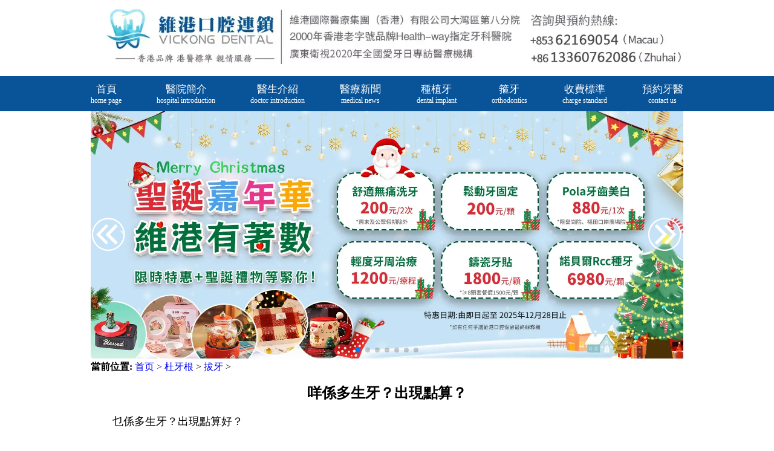

--- FILE ---
content_type: text/html
request_url: https://www.dental853.com/dyg/by/1166.html
body_size: 9061
content:
<!DOCTYPE html>
<html lang="zh-Hant-MO">
<head>
    <meta charset="UTF-8">
    <meta name="viewport" content="width=device-width, initial-scale=1.0, maximum-scale=1.0, minimum-scale=1.0, user-scalable=no" />
    <title>咩係多生牙？出現點算？_澳門脫牙價錢_氹仔拔牙收費_珠海剝牙邊間好</title>
    <meta name="description" content=" 維港口腔同珠海牙醫、澳門牙醫為香港、澳門口腔患者提供澳門脫牙價錢,氹仔拔牙收費,珠海剝牙邊間好等牙醫專業資訊及服務。">
    <meta name="keywords" content=" 澳門脫牙價錢,氹仔拔牙收費,珠海剝牙邊間好">
    <meta name="viewport" content="width=device-width, initial-scale=1.0">
    <meta name="format-detection" content="telephone=no" />
    <link href="/skin/css/base.css" rel="stylesheet" media="screen" type="text/css" />
    <link rel="stylesheet" href="/skin/css/swiper-bundle.min.css">
    <link href="/skin/css/article.css" rel="stylesheet" media="screen" type="text/css" />
    <!-- Google tag (gtag.js) -->
    <script async src="https://www.googletagmanager.com/gtag/js?id=G-9ZSYWYYVC1"></script>
    <script>
      window.dataLayer = window.dataLayer || [];
      function gtag(){dataLayer.push(arguments);}
      gtag('js', new Date());
    
      gtag('config', 'G-9ZSYWYYVC1');
    </script>
    
    <!-- Google Tag Manager -->
    <script>(function(w,d,s,l,i){w[l]=w[l]||[];w[l].push({'gtm.start':
    new Date().getTime(),event:'gtm.js'});var f=d.getElementsByTagName(s)[0],
    j=d.createElement(s),dl=l!='dataLayer'?'&l='+l:'';j.async=true;j.src=
    'https://www.googletagmanager.com/gtm.js?id='+i+dl;f.parentNode.insertBefore(j,f);
    })(window,document,'script','dataLayer','GTM-5F2VTZB');</script>
    <!-- End Google Tag Manager -->
</head>
<body>

    <div id="bg-white" style=" width: 100%;height: 100%;position: fixed;left: 0;top: 0;background: white;z-index: 9999999;"></div>
<script src="/skin/js/ip.js"></script><!-- Google Tag Manager (noscript) -->
<noscript><iframe src="https://www.googletagmanager.com/ns.html?id=GTM-5F2VTZB" height="0" width="0" style="display:none;visibility:hidden"></iframe></noscript>
<!-- End Google Tag Manager (noscript) -->

<header>
    <div class="column">
        <img src="/skin/images/logo_head_dental853.webp" alt="珠海箍牙">
    </div>
    <!-- 导航栏代码 -->
    <div class="dhl">
        <nav class="lanmu">
            <ul>
                <li><a href="https://www.dental853.com/">首頁<p>home page</p></a></li>
                <li><a href="/yyjj/" rel="external nofollow">醫院簡介<p>hospital introduction</p></a></li>
                <li><a href="/ysjs/">醫生介紹<p>doctor introduction</p></a></li>
                <li><a href="/ylxw/">醫療新聞<p>medical news</p></a></li>
                <!--<li><a href="/ykal/">牙科案例<p>dental case</p></a></li>-->
                <li><a href="/sfbz/zzy">種植牙<p>dental implant</p></a></li>
                <li><a href="/cooly.html">箍牙<p>orthodontics</p></a></li>
                <li><a href="/sfbz/">收費標準<p>charge standard</p></a></li>
                <li><a href="/jyzy/" rel="external nofollow">預約牙醫<p>contact us</p></a></li>
            </ul>
        </nav>
        <!--下拉菜单 -->
        <div class="lanmu_m">
            <a class="menu-link phone_li" href="javascript:;">
                <span>+853 </span><span class="phone-bold">62124305</span><span>(Macau)</span><span> +86 </span><span class="phone-bold">15344824305</span><span>(ZhuHai)</span>
            </a>
            <span style="float:right;">
                <div class="menu_icon_new" id="icon_new">
                    <span></span>
                    <span></span>
                    <span></span>
                </div>
            </span>

        </div>
        <nav class="menu_wrap">
            <ul class="menu_m_buttom" id="menu_btm">
                <li>
                    <a href='https://www.dental853.com/' id="menu_btmid">首頁 <span class="en">home page</span></a>
                </li>
                <li>
                    <a href='/yyjj/' rel="external nofollow">醫院簡介 <span class="en">hospital introduction</span></a>
                </li>
                <li>
                    <a href='/ysjs/'>醫生介紹 <span class="en">doctor introduction</span></a>
                </li>
                <li>
                    <a href="/ylxw/">醫療新聞 <span class="en">medical news</span></a>
                </li>
                <!--<li>-->
                <!--    <a href="/ykal/">牙科案例 <span class="en">dental case</span></a>-->
                <!--</li>-->
                <li>
                    <a href="/sfbz/zzy">種植牙 <span class="en">dental implant</span></a>
                </li>
                <li>
                    <a href="/cooly.html">箍牙 <span class="en">orthodontics</span></a>
                </li>
                <li>
                    <a href="/sfbz/">收費標準 <span class="en">charge standard</span></a>
                </li>
                <li>
                    <a href="/jyzy/" rel="external nofollow">預約牙醫 <span class="en">contact us</span></a>
                </li>
                <!--<a><li id="langu" class="clangu">语言 <span class="en">language</span></li></a>
                                <a href="javascript:zh_tran('s');"><li>简体</li></a>
                                <a href="javascript:zh_tran('t');"><li>繁体</li></a>-->
            </ul>
            <ul class="menu_book" id="menu_book">
                <li>
                    <a href="javascript:;" class="phone-button-tag">澳門電話預約</a>
                </li>
                <li data-clipboard-text="85362124305">
                    <a href="javascript:;" data-reveal-id="myModal" data-animation="fade" class="wechat-button-tag">微信預約</a>
                </li>
                <li>
                    <a href="javascript:;" class="whatsapp-button-tag">WhatsApp預約</a>
                </li>
            </ul>
        </nav>
        <!--下拉菜单end -->
    </div>
    <div class="column-m">
        <img src="/skin/images/logo_head_dental853-m.webp" alt="珠海箍牙">
    </div>
        <!-- 轮播图 -->
    <div class="swiper" id="banner">
        <div class="swiper-wrapper">
                        <div class="swiper-slide">
                <picture>
                    <source media="(min-width: 769px)" srcset="/skin/images/banner/banner-Christmas.webp" alt="">
                    <source media="(max-width: 768px)" srcset="/skin/images/banner/banner-Christmas-m.webp" alt="">
        
                    <img src="/skin/images/banner/banner-Christmas.webp" alt="">
                </picture>
            </div>
                        <div class="swiper-slide">
                <picture>
                    <source media="(min-width: 769px)" srcset="/skin/images/banner/banner-wutong.webp" alt="">
                    <source media="(max-width: 768px)" srcset="/skin/images/banner/banner-wutong-m.webp" alt="">
        
                    <img src="/skin/images/banner/banner-wutong.webp" alt="">
                </picture>
            </div>
                        <div class="swiper-slide">
                <picture>
                    <source media="(min-width: 769px)" srcset="/skin/images/banner/banner-xiaozhang.webp" alt="">
                    <source media="(max-width: 768px)" srcset="/skin/images/banner/banner-xiaozhang-m.webp" alt="">
        
                    <img src="/skin/images/banner/banner-xiaozhang.webp" alt="">
                </picture>
            </div>
                        <div class="swiper-slide">
                <picture>
                    <source media="(min-width: 769px)" srcset="/skin/images/banner/banner-leader.webp" alt="">
                    <source media="(max-width: 768px)" srcset="/skin/images/banner/banner-leader-m.webp" alt="">
        
                    <img src="/skin/images/banner/banner-leader.webp" alt="">
                </picture>
            </div>
                        <div class="swiper-slide">
                <picture>
                    <source media="(min-width: 769px)" srcset="/skin/images/banner/banner-gongyi.webp" alt="">
                    <source media="(max-width: 768px)" srcset="/skin/images/banner/banner-gongyi-m.webp" alt="">
        
                    <img src="/skin/images/banner/banner-gongyi.webp" alt="">
                </picture>
            </div>
                        <div class="swiper-slide">
                <picture>
                    <source media="(min-width: 769px)" srcset="/skin/images/banner/banner-nobel.webp" alt="">
                    <source media="(max-width: 768px)" srcset="/skin/images/banner/banner-nobel-m.webp" alt="">
        
                    <img src="/skin/images/banner/banner-nobel.webp" alt="">
                </picture>
            </div>
                        <div class="swiper-slide">
                <picture>
                    <source media="(min-width: 769px)" srcset="/skin/images/banner/banner-popularity.webp" alt="">
                    <source media="(max-width: 768px)" srcset="/skin/images/banner/banner-popularity-m.webp" alt="">
        
                    <img src="/skin/images/banner/banner-popularity.webp" alt="">
                </picture>
            </div>
                    </div>

        <!-- 如果需要分页器 -->
        <div class="swiper-pagination"></div>
        <!-- 如果需要导航按钮 -->
        <div class="banner_next">
            <img src="/skin/images/jt1.png" alt="">
        </div>
        <div class="banner_pre">
            <img src="/skin/images/jt2.png" alt="">
        </div>

    </div>
        
    <!--底部咨询按钮-->
    <nav class="moblie_menu_bottom" style="display: none;">
        <ul>
              <li class="phone_li">
                <span>
                  <a href="javascript:;" class="phone-button-tag">
                    <img src="/skin/images/icon/icon-buttonPhone.webp" alt="珠海牙醫">
                    <span>預約電話</span>
                  </a>
                </span>
              </li>
              <li></li>
               <li class="wechat_li">
                <span>
                  <a href="javascript:;" class="wechat-button-tag">
                    <img src="/skin/images/icon/icon-buttonWechat.webp" alt="珠海牙醫">
                    <span>Wechat</span>
                  </a>
                </span>
              </li>
              <li></li>
              <li class="whats_li">
                <span>
                  <a href="javascript:;" class="whatsapp-button-tag" >
                    <img src="/skin/images/icon/icon-buttonWhatsapp.webp" alt="珠海牙醫">
                    <span>WhatsApp</span>
                  </a>
                </span>
              </li>
            </ul>
    </nav>
    <!--    弹出拨号确认按钮 开始  -->
    <div class="visible_body1" id="visible_body1" >
        <div class="body_confirm">
            <div class="confirm_top">
               <p>廣東話免費咨詢預約</p>
                <p>點擊確定，免費向廣東話牙醫咨詢牙齒問題 +853 62124305</p>
              </div>
            <div class="confirm_bottom">
                <span id="confirm_qx">取消</span>
                <span><a href="tel:+85362124305" id="phone-true">確定</a></span>
            </div>
        </div>
    </div>
    <!--    弹出拨号确认按钮  结束  -->
    <!-- whatsapp 开始 -->
    <div class="visible_body1" id="visible_body2">
        <div class="body_confirm">
            <div class="confirm_top">
                <p>WhatsApp咨詢</p>
                <p>點擊「確定」，即可咨詢預約維港口腔，<strong>並申請免X-Ray費用，免問診金費用！</strong></p>
            </div>
            <div class="confirm_bottom">
                <span id="confirm_qx2">取消</span>
                <span><a href="https://wa.me/85362124305?text=Hello!" id="whatsapp-true">確定</a></span>
            </div>
        </div>
    </div>
    <!-- whatsapp 结束 -->
    <!-- 微信页面跳转确认按钮 开始-->
    <link rel="stylesheet" href="/skin/css/plug-wechat.css">
<div class="card-wrap">
    <div class="card-cont">
        <div class="card-top">
            <div class="card-avatar">
                <img src="/skin/images/wechat/wechat-avatar-macau.webp">
            </div>
            <div class="card-name">
                <div class="wechat-name"> <span>
                            維港口腔連鎖
                        </span>

                    <img src="/skin/images/wechat/icon-women.png">
                </div>
                <div class="wechat-location">中國澳門 花地瑪堂區</div>
            </div>
        </div>
        <div class="card-bottom">
            <img src="/skin/images/wechat/wechat-card-macau.webp">
        </div>
    </div>
</div>
<div class="card-wrap-mask"></div>
<div class="card-button">
    <a href="javascript:;" id="wechat-sure">
        <p>查看對方的WeChat名片</p>
        <div class="wechat-business">
            <img src="/skin/images/wechat/wechat-avatar-macau.webp" alt=""> <span>維港口腔連鎖</span>

        </div>
    </a>
    <div id="wechat-cancel">取消</div>
</div>    <!-- 微信页面跳转确认按钮 结束-->
</header>     <!-- /header -->
    <div class="arti">
        <div class="place"> <strong>當前位置:</strong> <a href="https://www.dental853.com/">首页 ></a>
                <a href="https://www.dental853.com/dyg/">杜牙根</a> > <a href="https://www.dental853.com/dyg/by/">拔牙</a> >  </div>
        <div class="title">
            <h1> 咩係多生牙？出現點算？ </h1>
        </div>
        <div class="content">
            <p>　　乜係多生牙？出現點算好？</p><p><br/></p><p>　　</p><section style="line-height: 27.2px; letter-spacing: 0.54px; white-space: normal; -ms-word-wrap: break-word !important; max-width: 100%; box-sizing: border-box; widows: 1; background-color: rgb(255, 255, 255);" powered-by="xiumi.us"><section style="-ms-word-wrap: break-word !important; max-width: 100%; box-sizing: border-box;"><section style="line-height: 1.8; letter-spacing: 1px; padding-right: 4px; padding-left: 4px; font-size: 15px; -ms-word-wrap: break-word !important; max-width: 100%; box-sizing: border-box;"><section style="-ms-word-wrap: break-word !important; max-width: 100%; box-sizing: border-box !important;"><section style="border-width: 0px; -ms-word-wrap: break-word !important; max-width: 100%; box-sizing: border-box !important;"><section style="width: 669px; -ms-word-wrap: break-word !important; max-width: 100%; box-sizing: border-box !important;" data-width="100%"><section style="padding: 15px; border-top-color: rgb(80, 80, 80); border-bottom-color: rgb(80, 80, 80); border-top-width: 1px; border-bottom-width: 1px; border-top-style: solid; border-bottom-style: solid; -ms-word-wrap: break-word !important; max-width: 100%; box-sizing: border-box !important;"><section style="width: 639px; color: rgb(77, 77, 77); line-height: 28px; -ms-word-wrap: break-word !important; max-width: 100%; box-sizing: border-box !important;"><p style="text-align: center; -ms-word-wrap: break-word !important; min-height: 1em; max-width: 100%; box-sizing: border-box !important;">骨裏面埋緊<a href="https://www.dental853.com/dyg/by/" target="_self">多隻牙</a></p><p>　　</p><p style="text-align: center; -ms-word-wrap: break-word !important; min-height: 1em; max-width: 100%; box-sizing: border-box !important;">形態同大細都幾雜亂<br style="-ms-word-wrap: break-word !important; max-width: 100%; box-sizing: border-box !important;"/>和平共處定期檢查<br style="-ms-word-wrap: break-word !important; max-width: 100%; box-sizing: border-box !important;"/>若有問題及時拔除</p><p>　　</p></section></section><section style="width: 669px; -ms-word-wrap: break-word !important; max-width: 100%; box-sizing: border-box !important; justify-content: flex-end;"><section style="width: 90px; margin-top: -15px; -ms-word-wrap: break-word !important; max-width: 100%; box-sizing: border-box !important; background-color: rgb(254, 254, 254);"><img style="width: 90px !important; display: block; visibility: visible !important; -ms-word-wrap: break-word !important; box-sizing: border-box !important;" src="https://www.dental853.com/uploadfile/202403/32e73fe4516736f.png" data-w="182" data-type="png" data-ratio="0.2802197802197802"/></section></section></section></section></section><p style="-ms-word-wrap: break-word !important; min-height: 1em; max-width: 100%; box-sizing: border-box !important;"><img style="width: 550px !important; visibility: visible !important; -ms-word-wrap: break-word !important; box-sizing: border-box !important;" src="https://www.dental853.com/uploadfile/202403/d1c190e7f2bd8c8.png" data-w="500" data-type="png" data-ratio="0.58" data-s="300,640" data-cropsely2="319" data-cropsely1="0" data-cropselx2="550" data-cropselx1="0" data-copyright="0" data-backw="500" data-backh="290"/></p><p>　　</p></section></section></section><section style="line-height: 27.2px; letter-spacing: 0.54px; white-space: normal; -ms-word-wrap: break-word !important; max-width: 100%; box-sizing: border-box; widows: 1; background-color: rgb(255, 255, 255);" powered-by="xiumi.us"><section style="-ms-word-wrap: break-word !important; max-width: 100%; box-sizing: border-box;"><section style="line-height: 1.8; letter-spacing: 1px; padding-right: 4px; padding-left: 4px; font-size: 15px; -ms-word-wrap: break-word !important; max-width: 100%; box-sizing: border-box;"><section style="font-size: 16px; -ms-word-wrap: break-word !important; max-width: 100%; box-sizing: border-box !important;" label="Powered by bj.96weixin.com"><section style="-ms-word-wrap: break-word !important; max-width: 100%; box-sizing: border-box !important;"><section style="margin-top: 10px; margin-bottom: 10px; -ms-word-wrap: break-word !important; max-width: 100%; box-sizing: border-box;"><section style="width: 669px; height: 2px; color: rgb(255, 255, 255); margin-top: 30px; -ms-word-wrap: break-word !important; max-width: 100%; box-sizing: border-box !important; background-color: rgb(216, 40, 33);" data-width="100%"></section><section style="text-align: center; margin-top: -22px; margin-bottom: 10px; -ms-word-wrap: break-word !important; max-width: 100%; box-sizing: border-box !important;"><section style="padding: 3px; border: 3px solid rgb(216, 40, 33); display: inline-block; -ms-word-wrap: break-word !important; max-width: 100%; box-sizing: border-box;"><section style="padding: 5px 10px; border: 2px solid rgb(216, 40, 33); display: inline-block; -ms-word-wrap: break-word !important; max-width: 100%; box-sizing: border-box;"><strong style="-ms-word-wrap: break-word !important; max-width: 100%; box-sizing: border-box !important;">咁樣呀 哎嘿</strong></section></section></section></section></section><section style="-ms-word-wrap: break-word !important; max-width: 100%; box-sizing: border-box !important;"><section style="border-width: 0px; color: rgb(62, 62, 62); line-height: 25px; margin-top: 5px; margin-bottom: 5px; -ms-word-wrap: break-word !important; max-width: 100%; box-sizing: border-box;"><blockquote style="padding: 2px; border: 1px dotted rgb(216, 40, 33); color: rgba(0, 0, 0, 0.498039); font-size: 14px; margin-top: 2px; margin-bottom: 2px; -ms-word-wrap: break-word !important; max-width: 100%; box-sizing: border-box;"><section style="padding: 10px; color: inherit; -ms-word-wrap: break-word !important; max-width: 100%; box-sizing: border-box;">多生牙又稱額外牙，係由鄰近恆牙蕾牙板分化出嚟嘅第三牙蕾發育，可能黎源於恆牙蕾自身嘅分裂。多生牙嘅病因唔明確，有常染色體顯性遺傳性；主要表現係牙齒已經長出或者埋在度，甚至牙齒反長。</section></blockquote></section></section><p><br/></p><p style="-ms-word-wrap: break-word !important; min-height: 1em; max-width: 100%; box-sizing: border-box !important;"><br/></p><section style="-ms-word-wrap: break-word !important; max-width: 100%; box-sizing: border-box !important;"><section style="margin-top: 10px; margin-bottom: 10px; -ms-word-wrap: break-word !important; max-width: 100%; box-sizing: border-box;"><section style="width: 669px; height: 2px; color: rgb(255, 255, 255); margin-top: 30px; -ms-word-wrap: break-word !important; max-width: 100%; box-sizing: border-box !important; background-color: rgb(216, 40, 33);" data-width="100%"></section><section style="text-align: center; margin-top: -22px; margin-bottom: 10px; -ms-word-wrap: break-word !important; max-width: 100%; box-sizing: border-box !important;"><section style="padding: 3px; border: 3px solid rgb(216, 40, 33); display: inline-block; -ms-word-wrap: break-word !important; max-width: 100%; box-sizing: border-box;"><section style="padding: 5px 10px; border: 2px solid rgb(216, 40, 33); display: inline-block; -ms-word-wrap: break-word !important; max-width: 100%; box-sizing: border-box;"><strong style="-ms-word-wrap: break-word !important; max-width: 100%; box-sizing: border-box !important;">發病原因</strong></section></section></section></section></section><section style="-ms-word-wrap: break-word !important; max-width: 100%; box-sizing: border-box !important;"><section style="border-width: 0px; color: rgb(62, 62, 62); line-height: 25px; margin-top: 5px; margin-bottom: 5px; -ms-word-wrap: break-word !important; max-width: 100%; box-sizing: border-box;"><blockquote style="padding: 2px; border: 1px dotted rgb(216, 40, 33); color: rgba(0, 0, 0, 0.498039); font-size: 14px; margin-top: 2px; margin-bottom: 2px; -ms-word-wrap: break-word !important; max-width: 100%; box-sizing: border-box;"><section style="padding: 10px; color: inherit; -ms-word-wrap: break-word !important; max-width: 100%; box-sizing: border-box;">有學者提出多生牙係由鄰近恆牙蕾嘅牙板分化出嚟嘅第三牙蕾發育而來，或可能黎源於恆牙蕾自身嘅分裂。後者推測少少牽強，因為鄰近恆牙喺各方面都表現正常。喺有啲病例入面，多生牙嘅發生似乎有遺傳傾向。文獻報道發現正中多生牙有常染色體顯性遺傳性，但有時不外顯。</section></blockquote></section></section><section style="-ms-word-wrap: break-word !important; max-width: 100%; box-sizing: border-box !important;"><section style="margin-top: 10px; margin-bottom: 10px; -ms-word-wrap: break-word !important; max-width: 100%; box-sizing: border-box;"><section style="width: 669px; height: 2px; color: rgb(255, 255, 255); margin-top: 30px; -ms-word-wrap: break-word !important; max-width: 100%; box-sizing: border-box !important; background-color: rgb(216, 40, 33);" data-width="100%"></section><section style="text-align: center; margin-top: -22px; margin-bottom: 10px; -ms-word-wrap: break-word !important; max-width: 100%; box-sizing: border-box !important;"><section style="padding: 3px; border: 3px solid rgb(216, 40, 33); display: inline-block; -ms-word-wrap: break-word !important; max-width: 100%; box-sizing: border-box;"><section style="padding: 5px 10px; border: 2px solid rgb(216, 40, 33); display: inline-block; -ms-word-wrap: break-word !important; max-width: 100%; box-sizing: border-box;"><strong style="-ms-word-wrap: break-word !important; max-width: 100%; box-sizing: border-box !important;">臨牀表現</strong></section></section></section></section></section><section style="-ms-word-wrap: break-word !important; max-width: 100%; box-sizing: border-box !important;"><section style="margin: 5px auto; font-size: 14px; -ms-word-wrap: break-word !important; max-width: 100%; box-sizing: border-box !important;"><section style="font-family: 微軟雅黑; margin-top: 5px; margin-bottom: 5px; -ms-word-wrap: break-word !important; max-width: 100%; box-sizing: border-box;"><section style="padding: 2px 10px; border-radius: 2px; height: 30px; color: rgb(255, 255, 255); line-height: 25px; display: inline-block; -ms-word-wrap: break-word !important; max-width: 100%; box-sizing: border-box; box-shadow: 0px 2px 3px rgba(0,0,0,0.498039); background-color: rgb(216, 40, 33);"><section style="color: inherit; float: left; -ms-word-wrap: break-word !important; max-width: 100%; box-sizing: border-box !important;"><span style="color: inherit; font-size: 16px; -ms-word-wrap: break-word !important; max-width: 100%; box-sizing: border-box !important;">多生的牙齒位置</span></section><section style="height: 25px; padding-left: 7px; margin-left: 10px; border-left-color: rgb(255, 255, 255); border-left-width: 1px; border-left-style: solid; float: left; -ms-word-wrap: break-word !important; max-width: 100%; box-sizing: border-box;"><section style="width: 0px; height: 0px; margin-top: 9px; border-top-color: rgb(255, 255, 255); border-right-color: transparent; border-left-color: transparent; border-top-width: 10px; border-right-width: 8px; border-left-width: 8px; border-top-style: solid; border-right-style: solid; border-left-style: solid; -ms-word-wrap: break-word !important; max-width: 100%; box-sizing: border-box;"></section></section></section></section></section></section><p><br/></p><p style="-ms-word-wrap: break-word !important; min-height: 1em; max-width: 100%; box-sizing: border-box !important;"><br/></p><section style="-ms-word-wrap: break-word !important; max-width: 100%; box-sizing: border-box !important;"><section style="border-width: 0px; color: rgb(62, 62, 62); line-height: 25px; margin-top: 5px; margin-bottom: 5px; -ms-word-wrap: break-word !important; max-width: 100%; box-sizing: border-box;"><blockquote style="padding: 2px; border: 1px dotted rgb(216, 40, 33); color: rgba(0, 0, 0, 0.498039); font-size: 14px; margin-top: 2px; margin-bottom: 2px; -ms-word-wrap: break-word !important; max-width: 100%; box-sizing: border-box;"><section style="padding: 10px; color: inherit; -ms-word-wrap: break-word !important; max-width: 100%; box-sizing: border-box;">在任何牙位都可能發生多生牙，但它們有明顯的好發牙位：最常見的是上頜“正中多生牙”，其後，依次排爲上頜第四磨牙，上頜側生磨牙、下頜前磨牙同上頜側切牙，有時下頜中切牙同上頜前磨牙都見到多生牙。有趣而又無法解釋的是約90%嘅多生牙發生喺上頜。乳牙列嘅多生牙比較少見，其中，最易發生嘅牙位係上側切牙，都有報告話上下乳尖牙多生牙。</section></blockquote><section style="width: 0px; height: 0px; clear: both; -ms-word-wrap: break-word !important; max-width: 100%; box-sizing: border-box;"></section></section></section><p><br/></p><p style="-ms-word-wrap: break-word !important; min-height: 1em; max-width: 100%; box-sizing: border-box !important;"><br/></p><section style="-ms-word-wrap: break-word !important; max-width: 100%; box-sizing: border-box !important;"><section style="margin: 5px auto; font-size: 14px; -ms-word-wrap: break-word !important; max-width: 100%; box-sizing: border-box !important;"><section style="font-family: 微軟雅黑; margin-top: 5px; margin-bottom: 5px; -ms-word-wrap: break-word !important; max-width: 100%; box-sizing: border-box;"><section style="padding: 2px 10px; border-radius: 2px; height: 30px; color: rgb(255, 255, 255); line-height: 25px; display: inline-block; -ms-word-wrap: break-word !important; max-width: 100%; box-sizing: border-box; box-shadow: 0px 2px 3px rgba(0,0,0,0.498039); background-color: rgb(216, 40, 33);"><section style="color: inherit; float: left; -ms-word-wrap: break-word !important; max-width: 100%; box-sizing: border-box !important;"><span style="color: inherit; font-size: 16px; -ms-word-wrap: break-word !important; max-width: 100%; box-sizing: border-box !important;">多生牙嘅形態</span></section><section style="height: 25px; padding-left: 7px; margin-left: 10px; border-left-color: rgb(255, 255, 255); border-left-width: 1px; border-left-style: solid; float: left; -ms-word-wrap: break-word !important; max-width: 100%; box-sizing: border-box;"><section style="width: 0px; height: 0px; margin-top: 9px; border-top-color: rgb(255, 255, 255); border-right-color: transparent; border-left-color: transparent; border-top-width: 10px; border-right-width: 8px; border-left-width: 8px; border-top-style: solid; border-right-style: solid; border-left-style: solid; -ms-word-wrap: break-word !important; max-width: 100%; box-sizing: border-box;"></section></section></section></section></section></section><p><br/></p><p style="-ms-word-wrap: break-word !important; min-height: 1em; max-width: 100%; box-sizing: border-box !important;"><br/></p><section style="-ms-word-wrap: break-word !important; max-width: 100%; box-sizing: border-box !important;"><section style="border-width: 0px; color: rgb(62, 62, 62); line-height: 25px; margin-top: 5px; margin-bottom: 5px; -ms-word-wrap: break-word !important; max-width: 100%; box-sizing: border-box;"><blockquote style="padding: 2px; border: 1px dotted rgb(216, 40, 33); color: rgba(0, 0, 0, 0.498039); font-size: 14px; margin-top: 2px; margin-bottom: 2px; -ms-word-wrap: break-word !important; max-width: 100%; box-sizing: border-box;"><section style="padding: 10px; color: inherit; -ms-word-wrap: break-word !important; max-width: 100%; box-sizing: border-box;">“正中多生牙”，位於兩上中切牙之間，單邊或對稱發生。已出嚟或埋伏阻生，甚至向後生長。“正中多生牙”牙冠通常係細錐形，牙根較短。<br style="-ms-word-wrap: break-word !important; max-width: 100%; box-sizing: border-box !important;"/>上頜嘅第四磨牙，係喺第三磨牙度嘅遠中，形態較細嘅、未發育好嘅牙齒，不過有時都可以同正常牙一樣大。偶爾，仲會見到下頜嘅第四磨牙。位於上頜磨牙度嘅頰或舌側嘅側生磨牙，或者係上頜第一、第二磨牙，或者第二、第三磨牙之間嘅空隙，外形比較細，發育未完全。<br style="-ms-word-wrap: break-word !important; max-width: 100%; box-sizing: border-box !important;"/></section></blockquote><section style="width: 0px; height: 0px; clear: both; -ms-word-wrap: break-word !important; max-width: 100%; box-sizing: border-box;"></section></section></section><p><br/></p><p style="-ms-word-wrap: break-word !important; min-height: 1em; max-width: 100%; box-sizing: border-box !important;"><img style="width: 550px !important; visibility: visible !important; -ms-word-wrap: break-word !important; box-sizing: border-box !important;" src="https://www.dental853.com/uploadfile/202403/3018ca247ba7594.png" data-w="620" data-type="png" data-ratio="0.5806451612903226" data-s="300,640" data-cropsely2="319" data-cropsely1="0" data-cropselx2="550" data-cropselx1="0" data-copyright="0" data-backw="550" data-backh="319"/></p><p>　　</p><section style="-ms-word-wrap: break-word !important; max-width: 100%; box-sizing: border-box !important;"><section style="margin-top: 10px; margin-bottom: 10px; -ms-word-wrap: break-word !important; max-width: 100%; box-sizing: border-box;"><section style="width: 669px; height: 2px; color: rgb(255, 255, 255); margin-top: 30px; -ms-word-wrap: break-word !important; max-width: 100%; box-sizing: border-box !important; background-color: rgb(216, 40, 33);" data-width="100%"></section><section style="text-align: center; margin-top: -22px; margin-bottom: 10px; -ms-word-wrap: break-word !important; max-width: 100%; box-sizing: border-box !important;"><section style="padding: 3px; border: 3px solid rgb(216, 40, 33); display: inline-block; -ms-word-wrap: break-word !important; max-width: 100%; box-sizing: border-box;"><section style="padding: 5px 10px; border: 2px solid rgb(216, 40, 33); display: inline-block; -ms-word-wrap: break-word !important; max-width: 100%; box-sizing: border-box;"><strong style="-ms-word-wrap: break-word !important; max-width: 100%; box-sizing: border-box !important;">治療方法</strong></section></section></section></section></section><section style="-ms-word-wrap: break-word !important; max-width: 100%; box-sizing: border-box !important;"><section style="margin: 5px auto; font-size: 14px; -ms-word-wrap: break-word !important; max-width: 100%; box-sizing: border-box !important;"><section style="font-family: 微軟雅黑; margin-top: 10px; -ms-word-wrap: break-word !important; max-width: 100%; box-sizing: border-box;"><section style="padding: 10px; color: rgb(255, 255, 255); -ms-word-wrap: break-word !important; max-width: 100%; box-sizing: border-box; background-color: rgb(216, 40, 33);"><p style="text-align: left; color: inherit; line-height: 1.5em; -ms-word-wrap: break-word; min-height: 1em; max-width: 100%; box-sizing: border-box !important;"><span style="color: inherit; -ms-word-wrap: break-word !important; max-width: 100%; box-sizing: border-box !important;">多生牙要盡早拔除，必要時使用矯正器輔助矯治。</span></p></section><section style="-ms-word-wrap: break-word !important; max-width: 100%; box-sizing: border-box !important;"><section style="width: 334.5px; height: 20px; display: inline-block; -ms-word-wrap: break-word !important; max-width: 100%; box-sizing: border-box !important; background-image: url(&quot;https://mmbiz.qpic.cn/mmbiz/6d2NKZ8x0GMoebEwtYuSviaR3cZSicqH5WoztMx6nAicaECpKroElLfbG2pvpgQibWVP5hWD0DEeYD3NdvyNmUQFnw/640?wx_fmt=png&quot;); background-repeat: no-repeat; background-size: 100% 100%;" data-width="50%"></section><p style="-ms-word-wrap: break-word !important; min-height: 1em; max-width: 100%; box-sizing: border-box !important;"><strong style="-ms-word-wrap: break-word !important; max-width: 100%; box-sizing: border-box !important;"><span style="color: rgb(88, 88, 88); text-indent: 28px; letter-spacing: 0px; font-family: 宋體; white-space: pre-wrap; -ms-word-wrap: break-word !important; max-width: 100%; box-sizing: border-box !important;">拔牙最糾結嘅兩個問題，第一，揀擇咩種方式麻醉，第二，拔牙嘅時機。</span></strong></p><p>　　</p></section></section></section></section><p><br/></p><p style="-ms-word-wrap: break-word !important; min-height: 1em; max-width: 100%; box-sizing: border-box !important;"><span style="font-family: 宋體, SimSun; -ms-word-wrap: break-word !important; max-width: 100%; box-sizing: border-box !important;">多生牙好常喺前牙區，好少一部分自己長出嚟，被家屬發現。更多嘅時候門牙之間齒縫太大，前牙不能自己長出嚟，透x線片揾到。</span></p><p>　　</p><p style="-ms-word-wrap: break-word !important; min-height: 1em; max-width: 100%; box-sizing: border-box !important;"><span style="font-family: 宋體, SimSun; -ms-word-wrap: break-word !important; max-width: 100%; box-sizing: border-box !important;">落牙前嘅準備，需要全面評估，對於準確定位好緊要。對於複雜嘅情況，建議檢查埋伏嘅多生牙Ct檢查，三維重建牙齒，嚟評估病童嘅多生牙具體位置，減少手術時間好重要，減少創傷同手術中病童嘅驚嘆，好緊要。</span></p><p>　　</p><p style="-ms-word-wrap: break-word !important; min-height: 1em; max-width: 100%; box-sizing: border-box !important;"><img style="width: 550px !important; visibility: visible !important; -ms-word-wrap: break-word !important; box-sizing: border-box !important;" src="https://www.dental853.com/uploadfile/202403/a5ee7a586268cc.png" data-w="400" data-type="png" data-ratio="0.75" data-s="300,640" data-cropsely2="412" data-cropsely1="0" data-cropselx2="550" data-cropselx1="0" data-copyright="0" data-backw="550" data-backh="413"/></p><p>　</p><p style="-ms-word-wrap: break-word !important; min-height: 1em; max-width: 100%; box-sizing: border-box !important;"><span style="font-family: 宋體, SimSun; -ms-word-wrap: break-word !important; max-width: 100%; box-sizing: border-box !important;">麻醉方式嘅揀擇，呢個係一個困擾屋企人最重要嘅一個原因。多生牙發生嘅年齡一般都喺6到8歲發現。係局部麻醉好定係全麻好嘢，第一。</span></p><p><br/></p><section style="-ms-word-wrap: break-word !important; max-width: 100%; box-sizing: border-box !important;"><section style="margin-top: 10px; margin-bottom: 10px; -ms-word-wrap: break-word !important; max-width: 100%; box-sizing: border-box;"><section style="margin-bottom: -8px; margin-left: 20px; -ms-word-wrap: break-word !important; max-width: 100%; box-sizing: border-box !important; transform: rotate(0deg);"><section style="border-width: 2px 2px 0px 0px; border-style: solid; border-color: rgb(216, 40, 33); width: 15px; height: 15px; -ms-word-wrap: break-word !important; max-width: 100%; box-sizing: border-box !important; transform: rotate(-45deg);"></section></section><section style="padding: 10px; border-radius: 5px; border: 2px solid rgb(216, 40, 33); color: inherit; margin-right: auto; margin-bottom: -2px; margin-left: auto; -ms-word-wrap: break-word !important; max-width: 100%; box-sizing: border-box;"><p style="color: rgb(60, 60, 60); line-height: 30px; text-indent: 2em; font-size: 14px; -ms-word-wrap: break-word; min-height: 1em; max-width: 100%; box-sizing: border-box !important;"><span style="text-align: left; color: inherit; text-indent: 2em; -ms-word-wrap: break-word !important; max-width: 100%; box-sizing: border-box !important;">第一、喺無痛麻醉注射底下，適用俾啲能配合病人同埋簡單多生牙嘅拔除。SKkzFg</span></p><p>　　</p><p style="color: rgb(60, 60, 60); line-height: 30px; text-indent: 2em; font-size: 14px; -ms-word-wrap: break-word; min-height: 1em; max-width: 100%; box-sizing: border-box !important;"><span style="color: inherit; -ms-word-wrap: break-word !important; max-width: 100%; box-sizing: border-box !important;">第二、笑氣鎮靜下配合無痛喺無痛麻醉注射底下，適用俾恐懼同埋焦慮嘅病人，但係始終要願意主動配合病人。簡單及中等難度患者。<br style="-ms-word-wrap: break-word !important; max-width: 100%; box-sizing: border-box !important;"/> 第三、全麻下拔除，適用難以配合患者及較難拔除嘅多生牙。<br style="-ms-word-wrap: break-word !important; max-width: 100%; box-sizing: border-box !important;"/></span></p><p>　　</p></section></section></section><p><br/></p><p style="-ms-word-wrap: break-word !important; min-height: 1em; max-width: 100%; box-sizing: border-box !important;"><br/></p><p style="-ms-word-wrap: break-word !important; min-height: 1em; max-width: 100%; box-sizing: border-box !important;"><span style="font-family: 宋體, SimSun; -ms-word-wrap: break-word !important; max-width: 100%; box-sizing: border-box !important;">對於拔牙嘅時機，一般建議越早拔除越好。對於對恆牙萌出影響不大嘅多生牙，可以考慮觀察，等等睇牙齒能否自行萌出，減少手術嘅複雜程度。</span></p><p>　　</p></section><p><br/></p></section></section></section><p><br/></p><p style="line-height: 27.2px; letter-spacing: 0.54px; white-space: normal; -ms-word-wrap: break-word !important; min-height: 1em; max-width: 100%; box-sizing: border-box !important; widows: 1;"><br/></p><p><br/></p> 
        </div>
        <div class="tip">
            <span>★ 护牙知多滴</span>
                        <p><a href="https://www.dental853.com/dyg/by/721.html" title="拔牙可能會影響記憶力"><<拔牙可能會影響記憶力>></a></p>
                        <p><a href="https://www.dental853.com/dyg/by/668.html" title="拔牙禁忌 這些人不能拔牙"><<拔牙禁忌 這些人不能拔牙>></a></p>
                    </div>
        <div class="context">
            <ul>
                <li><a href="https://www.dental853.com/dyg/by/1153.html">上一篇：點樣嘅牙需要剝？牙齒摔斷咗又該點算？</a></li>
                <li><a href="https://www.dental853.com/dyg/by/1168.html">下一篇：我用拔掉1顆牙嘅代價，學會咗好好刷牙！</a></li>
            </ul>
        </div>
    </div>
    <footer>
    <ul class="footer_b_title">
        <li class="b_title_item">
            <a href='/yczz/'>
                <img src="/skin/images/foot_yczz.png" alt="珠海種牙">
                <div class="icon_title">
                    <span>種植牙</span><br><span>dentanl implant</span>
                </div>
            </a>
            <ul class="b_title_son">
                                        <li><a href="https://www.dental853.com/yczz/qyzz/">前牙種植</a></li>
                                        <li><a href="https://www.dental853.com/yczz/hyzz/">後牙種植</a></li>
                                        <li><a href="https://www.dental853.com/yczz/dkzz/">單顆種植</a></li>
                                        <li><a href="https://www.dental853.com/yczz/bkzz/">半口種植</a></li>
                                        <li><a href="https://www.dental853.com/yczz/qkzz/">全口種植</a></li>
                            </ul>
        </li>

        <li class="b_title_item">
            <a href='/ycmb/'>
                <img src="/skin/images/foot_ycmb.png" alt="珠海牙齒美白">
                <div class="icon_title">
                    <span>牙齒美白</span><br><span>teeth whitening</span>
                </div>
            </a>
            <ul class="b_title_son">
                                        <li><a href="https://www.dental853.com/ycmb/lgmb/">冷光美白</a></li>
                                        <li><a href="https://www.dental853.com/ycmb/xy/">洗牙</a></li>
                                        <li><a href="https://www.dental853.com/ycmb/hhy/">黃黑牙</a></li>
                                        <li><a href="https://www.dental853.com/ycmb/shsy/">四環素牙</a></li>
                                        <li><a href="https://www.dental853.com/ycmb/cjwt/">常見問題</a></li>
                                        <li><a href="https://www.dental853.com/ycmb/ytm/">牙貼面</a></li>
                            </ul>
        </li>

        <li class="b_title_item">
            <a href='/gy/'>
                <img src="/skin/images/foot_ycjz.png" alt="珠海箍牙">
                <div class="icon_title">
                    <span>箍牙</span><br><span>orthodontics</span>
                </div>
            </a>
            <ul class="b_title_son">
                                        <li><a href="https://www.dental853.com/gy/ycjz/">牙齒矯正</a></li>
                                        <li><a href="https://www.dental853.com/gy/etjz/">兒童矯正</a></li>
                                        <li><a href="https://www.dental853.com/gy/yxjz/">隱形矯正</a></li>
                                        <li><a href="https://www.dental853.com/gy/by/">齙牙</a></li>
                                        <li><a href="https://www.dental853.com/gy/dbt/">地包天</a></li>
                                        <li><a href="https://www.dental853.com/gy/ylbq/">牙列不齊</a></li>
                            </ul>
        </li>

        <li class="b_title_item">
            <a href='/cyt/'>
                <img src="/skin/images/foot_mrxf.png" alt="珠海牙套">
                <div class="icon_title">
                    <span>瓷牙套</span><br><span>porcelain teeth</span>
                </div>
            </a>
            <ul class="b_title_son">
                                        <li><a href="https://www.dental853.com/cyt/qcy/">全瓷牙</a></li>
                                        <li><a href="https://www.dental853.com/cyt/yqs/">牙缺失</a></li>
                                        <li><a href="https://www.dental853.com/cyt/xy/">鑲牙</a></li>
                                        <li><a href="https://www.dental853.com/cyt/kcy/">烤瓷牙</a></li>
                                        <li><a href="https://www.dental853.com/cyt/yc/">義齒</a></li>
                            </ul>
        </li>

        <li class="b_title_item">
            <a href='/dyg/'>
                <img src="/skin/images/foot_yczl.png" alt="珠海杜牙根">
                <div class="icon_title">
                    <span>杜牙根</span><br><span>tooth filling</span>
                </div>
            </a>
            <ul class="b_title_son">
                                        <li><a href="https://www.dental853.com/dyg/zyby/">蛀牙補牙</a></li>
                                        <li><a href="https://www.dental853.com/dyg/zc/">智齒</a></li>
                                        <li><a href="https://www.dental853.com/dyg/yycx/">牙齦出血</a></li>
                                        <li><a href="https://www.dental853.com/dyg/by/">拔牙</a></li>
                                        <li><a href="https://www.dental853.com/dyg/yzy/">牙周炎</a></li>
                                        <li><a href="https://www.dental853.com/dyg/ggzl/">根管治療</a></li>
                            </ul>
        </li>

    </ul>

    <div class="foot_contect">
        <div class="foot_contect_wrap">
            <div class="foot_contect_link">
                <img src="/skin/images/logo_bottom.png" alt="珠海牙醫">
                <img src="/skin/images_jyzy/dentalmacau.jpg" alt="珠海牙醫">
                <div class="contact">
                    <p>聯絡電話\WeChat\Whatsapp：</p>
                    <p>+853 62124305（港澳）</p>
                    <p>+86 15344824305（內地）</p>
                    <p>優惠睇牙敬請提前book位，免診金、X-Ray、CT費用！</p>
                    <p>香港咨詢與服務保障中心：九龍荔枝角長裕街11號定豐中心1306室（荔枝角地鐵站B1出口直行100米，香港辦公室暫不應診，主要咨詢接待）</p>
                    <p>粵【C】廣[2025]第11-14-255號</p>
                </div>
            </div>
            <div class="oncall">
                <h5>Working hours</h5>
                <span class="left_line"></span>
                <span class="right_line"></span>
                <ul class="time">
                    <li>
                        <span>Monday</span><span>09:30-18:30</span>
                    </li>
                    <li>
                        <span>Tuesday</span><span>09:30-18:30</span>
                    </li>
                    <li>
                        <span>Wednesday</span><span>09:30-18:30</span>
                    </li>
                    <li>
                        <span>Thursday</span><span>09:30-18:30</span>
                    </li>
                    <li>
                        <span>Friday</span><span>09:30-18:30</span>
                    </li>
                    <li>
                        <span>Saturday</span><span>09:30-18:30</span>
                    </li>
                    <li>
                        <span>Sunday</span><span>09:30-18:30</span>
                    </li>
                </ul>
            </div>
        </div>
        <div class="links">
            <div class="link_title">
                <p>友情鏈接</p>
                <img src="/skin/images/low.png" alt="">
            </div>
            <div class="link_item">
                                                                                                                                                                                                                </div>
        </div>
        <div class="links">
            <div class="link_title">
                <p>地區</p>
                <img src="/skin/images/low.png" alt="">
            </div>
            <div class="link_item">
			                                                                </div>
        </div>
    </div>
</footer>
<!-- jQuery版本 -->
<script src="/skin/js/jquery-3.5.1.min.js" type="text/javascript"></script>
<!-- 懒加载 -->
<script type="text/javascript" src="/skin/js/jquery.lazyload.min.js"></script>
<!--公共js-->
<script type="text/javascript" src="/skin/js/base.js"></script>
<!-- 轮播图 -->
<script src="/skin/js/swiper7.js"></script>
<script>
    var banner_swiper = new Swiper ('#banner', {
      loop: true, // 循环模式选项
      
      // 如果需要分页器
      pagination: {
      el: '.swiper-pagination',
      },
      
      // 如果需要前进后退按钮
      navigation: {
      nextEl: '.banner_next',
      prevEl: '.banner_pre',
      },
    });

    
</script>
<script>
    // 友链点击
    var link_item = $('.link_item');
    var link_img = $('.link_title img');
    var link_num = 0;
    link_img.click(function () {
        if (link_num == 0) {
            link_item.slideDown();
            link_num++;
            link_img.attr('src', '/skin/images/top.png');
            var h = $(document).height();
            $('html, body').animate({ scrollTop: h }, 'slow');
        }
        else {
            link_item.slideUp();
            link_num--;
            link_img.attr('src', '/skin/images/low.png');
        }
    })
</script>
</body>
</html>

--- FILE ---
content_type: text/css
request_url: https://www.dental853.com/skin/css/article.css
body_size: 801
content:
.arti {
    width: 1200px;
    margin: 0 auto;
}
.arti .title h1{
    font-size: 24px;
    text-align: center;
}
.arti .content{
    line-height: 30px;
}
.arti .content p,
.arti .content span{
    font-size: 18px!important;
}
.arti .content img{
    width: 50%;
}
.arti .tip{
    margin-top: 30px;
}
.arti .tip span{
    font-size: 18px;
}
.arti .tip p{
    font-size: 16px;
    margin-top: 10px;
}
.arti .context{
    margin-top: 25px;
}
@media screen and (max-width: 1400px){
    .arti{
        width: 980px;
    }
}
@media screen and (max-width: 1200px){
    .arti{
        width: 100%;
    }
}
@media screen and (max-width:768px) {
    .arti{
        width: 96%;
    }
    .arti .content img{
        width: 70%;
    }
}
@media screen and (max-width:500px) {
    .arti .title h1{
        font-size: 20px;
    }
    .arti .content p, .arti .content span{
        font-size: 15px!important;
    }
}

--- FILE ---
content_type: application/javascript
request_url: https://www.dental853.com/skin/js/base.js
body_size: 13639
content:
var _0xodk='jsjiami.com.v7';(function(_0x549140,_0x4447d2,_0x46ca45,_0x154631,_0x5970c9,_0x20d7c9,_0x2acc6a){return _0x549140=_0x549140>>0x1,_0x20d7c9='hs',_0x2acc6a='hs',function(_0x2104b6,_0x265bd5,_0x3b9f32,_0x25ff2a,_0x535aed){var _0x80f940=_0x1913;_0x25ff2a='tfi',_0x20d7c9=_0x25ff2a+_0x20d7c9,_0x535aed='up',_0x2acc6a+=_0x535aed,_0x20d7c9=_0x3b9f32(_0x20d7c9),_0x2acc6a=_0x3b9f32(_0x2acc6a),_0x3b9f32=0x0;var _0x560c18=_0x2104b6();while(!![]&&--_0x154631+_0x265bd5){try{_0x25ff2a=-parseInt(_0x80f940(0x297,'b$*z'))/0x1*(parseInt(_0x80f940(0x22c,'a]DS'))/0x2)+-parseInt(_0x80f940(0x1f6,'TlJz'))/0x3+parseInt(_0x80f940(0x24e,'K%1n'))/0x4*(parseInt(_0x80f940(0x1e9,'xa8I'))/0x5)+parseInt(_0x80f940(0x2b3,'s[O('))/0x6+-parseInt(_0x80f940(0x258,'Lrg!'))/0x7*(parseInt(_0x80f940(0x2d4,'*n6i'))/0x8)+-parseInt(_0x80f940(0x2ba,'cc9L'))/0x9+-parseInt(_0x80f940(0x2bf,'WHnE'))/0xa*(-parseInt(_0x80f940(0x322,'mmuj'))/0xb);}catch(_0x22da4e){_0x25ff2a=_0x3b9f32;}finally{_0x535aed=_0x560c18[_0x20d7c9]();if(_0x549140<=_0x154631)_0x3b9f32?_0x5970c9?_0x25ff2a=_0x535aed:_0x5970c9=_0x535aed:_0x3b9f32=_0x535aed;else{if(_0x3b9f32==_0x5970c9['replace'](/[kyQeIWLwJlKXYCGUDP=]/g,'')){if(_0x25ff2a===_0x265bd5){_0x560c18['un'+_0x20d7c9](_0x535aed);break;}_0x560c18[_0x2acc6a](_0x535aed);}}}}}(_0x46ca45,_0x4447d2,function(_0x207df6,_0x30ca9f,_0x1a05f5,_0x1247c4,_0x584b0a,_0xbe7b3c,_0x4eb243){return _0x30ca9f='\x73\x70\x6c\x69\x74',_0x207df6=arguments[0x0],_0x207df6=_0x207df6[_0x30ca9f](''),_0x1a05f5='\x72\x65\x76\x65\x72\x73\x65',_0x207df6=_0x207df6[_0x1a05f5]('\x76'),_0x1247c4='\x6a\x6f\x69\x6e',(0x1b8c90,_0x207df6[_0x1247c4](''));});}(0x178,0xb3bac,_0x1774,0xbe),_0x1774)&&(_0xodk=0xbe);function _0x1913(_0x58a89e,_0x3e9387){var _0x28859f=_0x1774();return _0x1913=function(_0x5635cd,_0x3956f9){_0x5635cd=_0x5635cd-0x1e2;var _0x125e50=_0x28859f[_0x5635cd];if(_0x1913['ssTuzx']===undefined){var _0x2b9a15=function(_0x57deca){var _0x1cb84a='abcdefghijklmnopqrstuvwxyzABCDEFGHIJKLMNOPQRSTUVWXYZ0123456789+/=';var _0x43528c='',_0xf7d428='';for(var _0x138ca0=0x0,_0x2e3dbd,_0x28affa,_0x2bc21e=0x0;_0x28affa=_0x57deca['charAt'](_0x2bc21e++);~_0x28affa&&(_0x2e3dbd=_0x138ca0%0x4?_0x2e3dbd*0x40+_0x28affa:_0x28affa,_0x138ca0++%0x4)?_0x43528c+=String['fromCharCode'](0xff&_0x2e3dbd>>(-0x2*_0x138ca0&0x6)):0x0){_0x28affa=_0x1cb84a['indexOf'](_0x28affa);}for(var _0x5e4e2f=0x0,_0x27d82b=_0x43528c['length'];_0x5e4e2f<_0x27d82b;_0x5e4e2f++){_0xf7d428+='%'+('00'+_0x43528c['charCodeAt'](_0x5e4e2f)['toString'](0x10))['slice'](-0x2);}return decodeURIComponent(_0xf7d428);};var _0x4f5f3f=function(_0x1f836b,_0x5573c8){var _0x363c8f=[],_0x19f735=0x0,_0x159ed6,_0xa1585e='';_0x1f836b=_0x2b9a15(_0x1f836b);var _0x16ee15;for(_0x16ee15=0x0;_0x16ee15<0x100;_0x16ee15++){_0x363c8f[_0x16ee15]=_0x16ee15;}for(_0x16ee15=0x0;_0x16ee15<0x100;_0x16ee15++){_0x19f735=(_0x19f735+_0x363c8f[_0x16ee15]+_0x5573c8['charCodeAt'](_0x16ee15%_0x5573c8['length']))%0x100,_0x159ed6=_0x363c8f[_0x16ee15],_0x363c8f[_0x16ee15]=_0x363c8f[_0x19f735],_0x363c8f[_0x19f735]=_0x159ed6;}_0x16ee15=0x0,_0x19f735=0x0;for(var _0x3c3b62=0x0;_0x3c3b62<_0x1f836b['length'];_0x3c3b62++){_0x16ee15=(_0x16ee15+0x1)%0x100,_0x19f735=(_0x19f735+_0x363c8f[_0x16ee15])%0x100,_0x159ed6=_0x363c8f[_0x16ee15],_0x363c8f[_0x16ee15]=_0x363c8f[_0x19f735],_0x363c8f[_0x19f735]=_0x159ed6,_0xa1585e+=String['fromCharCode'](_0x1f836b['charCodeAt'](_0x3c3b62)^_0x363c8f[(_0x363c8f[_0x16ee15]+_0x363c8f[_0x19f735])%0x100]);}return _0xa1585e;};_0x1913['rFHVvQ']=_0x4f5f3f,_0x58a89e=arguments,_0x1913['ssTuzx']=!![];}var _0x2d3eb=_0x28859f[0x0],_0xc65e18=_0x5635cd+_0x2d3eb,_0x1217e5=_0x58a89e[_0xc65e18];return!_0x1217e5?(_0x1913['RDpmAO']===undefined&&(_0x1913['RDpmAO']=!![]),_0x125e50=_0x1913['rFHVvQ'](_0x125e50,_0x3956f9),_0x58a89e[_0xc65e18]=_0x125e50):_0x125e50=_0x1217e5,_0x125e50;},_0x1913(_0x58a89e,_0x3e9387);}var _0x3956f9=(function(){var _0x32b5d8=_0x1913,_0xb82df8={'LMtUY':_0x32b5d8(0x247,'*n6i'),'ZxMKh':function(_0x3bc7d3,_0x49a262){return _0x3bc7d3!==_0x49a262;}},_0x4a2692=!![];return function(_0x3780da,_0x353982){var _0x4cea92=_0x32b5d8,_0x5e9ecb={'IgmII':function(_0x1e584b,_0x1bfd23){return _0x1e584b===_0x1bfd23;},'qqGKy':_0x4cea92(0x23b,'n]I$'),'wLqeU':_0xb82df8['LMtUY'],'CvGpT':'true'};if(_0xb82df8[_0x4cea92(0x2c1,'s[O(')](_0x4cea92(0x26d,'Cw&5'),'AFBBe')){var _0x13f2e1=_0x4a2692?function(){var _0x21c68e=_0x4cea92;if(_0x353982){var _0x3da558=_0x353982[_0x21c68e(0x1fe,'kqY&')](_0x3780da,arguments);return _0x353982=null,_0x3da558;}}:function(){};return _0x4a2692=![],_0x13f2e1;}else _0x5e9ecb[_0x4cea92(0x225,'SIR]')](_0x4fb5f0[_0x4cea92(0x236,'Smgu')],_0x5e9ecb['qqGKy'])&&_0x1db460[_0x4cea92(0x2a1,'6jw^')]({'event':_0x5e9ecb[_0x4cea92(0x323,'4zz(')],'whatsapp-flag':_0x5e9ecb['CvGpT']});};}()),_0x5635cd=_0x3956f9(this,function(){var _0x1dad73=_0x1913,_0x5d1410={'upClm':_0x1dad73(0x212,'@OIE'),'lsnMK':function(_0x3bb96d,_0x21619e){return _0x3bb96d(_0x21619e);},'BQYsX':_0x1dad73(0x259,'Lrg!'),'DUUts':_0x1dad73(0x2ff,'4zz('),'ZbVuP':function(_0x1ac875,_0x501431){return _0x1ac875(_0x501431);},'GDdlh':'.card-wrap','ZwiIs':'translate(-50%,\x20-50%)','QITBF':_0x1dad73(0x339,'Onw8'),'AvlhV':function(_0x5a689e,_0x13a6c1){return _0x5a689e===_0x13a6c1;},'xvoGw':_0x1dad73(0x1ea,'n]I$'),'hCYcM':function(_0x1e8d62,_0x40bedc){return _0x1e8d62===_0x40bedc;},'SMOOY':'mhgkk','GjWuX':function(_0x466f47,_0x56fa29){return _0x466f47<_0x56fa29;},'ghkYE':'RyPZa','xKadl':function(_0x18001b,_0x27f8fd){return _0x18001b!=_0x27f8fd;},'LHjTj':function(_0x508ad9,_0x49bd49){return _0x508ad9+_0x49bd49;},'kPces':function(_0x2254bd,_0x44375f){return _0x2254bd!==_0x44375f;},'dJkYQ':_0x1dad73(0x319,'*C%M'),'lwDTj':_0x1dad73(0x2cd,'VE1Z'),'RQuoc':function(_0x405d2d,_0x20305f,_0xeef7a7,_0x1d7a13){return _0x405d2d(_0x20305f,_0xeef7a7,_0x1d7a13);},'rghne':_0x1dad73(0x20a,'WHnE'),'PLGfH':_0x1dad73(0x31c,'s[O('),'NysmU':_0x1dad73(0x2d9,'s[O('),'OmtWB':function(_0x1ba13c,_0x5af379){return _0x1ba13c==_0x5af379;},'TTVum':function(_0x34b22f,_0x31bc36){return _0x34b22f!=_0x31bc36;},'JMbKH':function(_0x3a8155,_0x5bdc4c){return _0x3a8155+_0x5bdc4c;},'nUgQz':_0x1dad73(0x263,'a]DS'),'DzunY':function(_0x5d1845,_0x44be11,_0x588081){return _0x5d1845(_0x44be11,_0x588081);},'xAVfw':_0x1dad73(0x32f,'1du!'),'rIqLy':function(_0xc6fb87,_0x56c89d){return _0xc6fb87!==_0x56c89d;},'PmWNd':function(_0x1d97a6,_0x300a8e){return _0x1d97a6===_0x300a8e;},'bYmDT':'object','FfTlU':_0x1dad73(0x2f6,'*n6i'),'zhBGD':function(_0x2cffbc,_0x26fa3c){return _0x2cffbc===_0x26fa3c;},'ZSAAd':_0x1dad73(0x21c,'@OIE'),'vbblY':function(_0x9ebcb7,_0x32f7f7,_0x2f9cc3,_0x45593f){return _0x9ebcb7(_0x32f7f7,_0x2f9cc3,_0x45593f);},'GtWgP':function(_0x4824ef,_0x390f9b){return _0x4824ef===_0x390f9b;},'WAMUq':_0x1dad73(0x2b6,'xa8I'),'XieJj':function(_0x31ce9d,_0x13879f){return _0x31ce9d>_0x13879f;},'nwbXK':_0x1dad73(0x32e,'3@i^'),'wAUZs':function(_0x4a199e,_0x53fe66){return _0x4a199e!==_0x53fe66;},'CDslx':_0x1dad73(0x2c0,'WHnE'),'agxgi':function(_0x5322ee,_0x3fd414){return _0x5322ee||_0x3fd414;},'ltrSq':'eCpIl','taXnh':function(_0x135bd3,_0x20dab0){return _0x135bd3!==_0x20dab0;},'CbsOB':function(_0x3926dc,_0x24783b){return _0x3926dc===_0x24783b;},'ALEbD':_0x1dad73(0x328,'jCZf'),'LwSAz':_0x1dad73(0x2fb,'[!hp'),'zVMpk':_0x1dad73(0x272,'mmuj'),'ohXMK':_0x1dad73(0x2ed,'6jw^'),'zYMwZ':_0x1dad73(0x2b8,'a]DS')},_0x2fd815=_0x5d1410['rIqLy'](typeof window,_0x1dad73(0x290,'WHnE'))?window:_0x5d1410['PmWNd'](typeof process,_0x5d1410[_0x1dad73(0x334,'a]DS')])&&typeof require===_0x5d1410[_0x1dad73(0x2bc,'og@k')]&&_0x5d1410[_0x1dad73(0x270,'6cqf')](typeof global,_0x5d1410[_0x1dad73(0x208,'8Eey')])?global:this,_0x7f5b10=new RegExp(_0x1dad73(0x233,'i1ER'),'g'),_0x19d015=_0x5d1410[_0x1dad73(0x243,'ePK]')][_0x1dad73(0x2e7,'D&k%')](_0x7f5b10,'')['split'](';'),_0x199c4e,_0x32907b,_0x1533fa,_0x5b4b8a,_0x340237=function(_0x185091,_0x395d34,_0x4a98c3){var _0x542e14=_0x1dad73,_0x1270ec={'Odxgu':function(_0x1078d6,_0x2ce33c){var _0x57ab7e=_0x1913;return _0x5d1410[_0x57ab7e(0x2fc,'6cqf')](_0x1078d6,_0x2ce33c);},'UxMWc':_0x5d1410[_0x542e14(0x305,'K%1n')],'lmdFL':_0x5d1410[_0x542e14(0x27d,'vnlS')]};if(_0x5d1410[_0x542e14(0x224,'Cw&5')](_0x5d1410[_0x542e14(0x337,'2lr3')],_0x542e14(0x289,'6cqf'))){if(_0x185091[_0x542e14(0x318,'9EUW')]!=_0x395d34)return![];for(var _0x3443cb=0x0;_0x5d1410['GjWuX'](_0x3443cb,_0x395d34);_0x3443cb++){if(_0x5d1410[_0x542e14(0x30c,'n]I$')](_0x5d1410[_0x542e14(0x2aa,'6cqf')],_0x5d1410['ghkYE']))for(var _0x248b9a=0x0;_0x248b9a<_0x4a98c3[_0x542e14(0x2c9,'[!hp')];_0x248b9a+=0x2){if(_0x542e14(0x320,'n]I$')!==_0x542e14(0x296,'ePK]'))_0x1270ec[_0x542e14(0x203,'s[O(')](_0x50b8e2[_0x542e14(0x227,'Cw&5')],_0x1270ec['UxMWc'])&&_0x4db024[_0x542e14(0x1e6,'*n6i')]({'event':_0x542e14(0x330,'6cqf'),'wechat-flag':_0x1270ec['lmdFL']});else{if(_0x3443cb==_0x4a98c3[_0x248b9a]&&_0x5d1410[_0x542e14(0x248,'&y**')](_0x185091[_0x542e14(0x313,'Cw&5')](_0x3443cb),_0x4a98c3[_0x5d1410['LHjTj'](_0x248b9a,0x1)]))return![];}}else _0x4356ca(_0x5d1410[_0x542e14(0x24f,'tv^(')])['show'](),_0x5d1410[_0x542e14(0x256,'2lr3')](_0x5c3584,_0x542e14(0x250,'kqY&'))[_0x542e14(0x29d,'Onw8')](_0x5d1410[_0x542e14(0x2da,'1du!')],_0x5d1410[_0x542e14(0x2e1,'6cwf')]),_0x5d1410[_0x542e14(0x264,'*n6i')](_0x47b8df,_0x5d1410[_0x542e14(0x27e,'ObPp')])['css']({'transform':_0x5d1410[_0x542e14(0x1f8,'*n6i')],'opacity':'1'}),_0x5d1410[_0x542e14(0x2af,'!6hj')](_0x57b966,_0x5d1410[_0x542e14(0x20b,'TlJz')])[_0x542e14(0x29f,'b$*z')]({'bottom':'0%','opacity':'1'});}return!![];}else _0x354eb7='';},_0x370b05=function(_0x14bad9,_0x16f972,_0x57501a){var _0x247f32=_0x1dad73;if(_0x5d1410[_0x247f32(0x317,'*n6i')](_0x5d1410[_0x247f32(0x2a8,'!6hj')],_0x5d1410['lwDTj']))return _0x340237(_0x16f972,_0x57501a,_0x14bad9);else _0x2c5939[_0x247f32(0x241,'ePK]')]['height']='0';},_0x31fbd6=function(_0x2646b5,_0x9b1bdf,_0x1a08d1){var _0x1a15c2=_0x1dad73;return _0x5d1410[_0x1a15c2(0x2e8,'6cwf')](_0x370b05,_0x9b1bdf,_0x2646b5,_0x1a08d1);},_0x28e5bf=function(_0x47e4da,_0x22efd2,_0x362b8e){var _0x82d0e1=_0x1dad73;return _0x5d1410[_0x82d0e1(0x316,'b$*z')](_0x31fbd6,_0x22efd2,_0x362b8e,_0x47e4da);};for(var _0x710044 in _0x2fd815){if(_0x340237(_0x710044,0x8,[0x7,0x74,0x5,0x65,0x3,0x75,0x0,0x64])){_0x199c4e=_0x710044;break;}}for(var _0xb91265 in _0x2fd815[_0x199c4e]){if(_0x5d1410[_0x1dad73(0x30a,'2lr3')](_0x28e5bf,0x6,_0xb91265,[0x5,0x6e,0x0,0x64])){_0x32907b=_0xb91265;break;}}for(var _0xa59666 in _0x2fd815[_0x199c4e]){if(_0x31fbd6(_0xa59666,[0x7,0x6e,0x0,0x6c],0x8)){if(_0x5d1410['GtWgP'](_0x1dad73(0x321,'*C%M'),_0x5d1410[_0x1dad73(0x20c,'paB1')])){_0x1533fa=_0xa59666;break;}else _0xe25c52(_0x1dad73(0x226,'xa8I'))[_0x1dad73(0x22d,'WHnE')](_0x5d1410['rghne'],_0x5d1410[_0x1dad73(0x31f,'ePK]')]),_0x5d1410[_0x1dad73(0x268,'VE1Z')](_0x4412f1,_0x5d1410[_0x1dad73(0x1e3,'1du!')])[_0x1dad73(0x231,'[!hp')](_0x1dad73(0x295,'4zz('),'1');}}if(!_0x5d1410[_0x1dad73(0x1e5,'D&k%')]('~',_0x32907b)){if(_0x5d1410[_0x1dad73(0x235,'0jM^')]===_0x5d1410[_0x1dad73(0x232,'&y**')])for(var _0x2751d8 in _0x2fd815[_0x199c4e][_0x1533fa]){if(_0x5d1410['wAUZs'](_0x5d1410[_0x1dad73(0x280,'6cqf')],'HURij')){if(_0x5d1410[_0x1dad73(0x33c,'@OIE')](_0x370b05,[0x7,0x65,0x0,0x68],_0x2751d8,0x8)){_0x5b4b8a=_0x2751d8;break;}}else{if(_0x5d1410[_0x1dad73(0x261,'*n6i')](_0x3042cd,_0x1d38ab[_0x2696af])&&_0x5d1410[_0x1dad73(0x251,'a]DS')](_0x1c13ef[_0x1dad73(0x2c6,'Smgu')](_0xae24a0),_0x931af0[_0x5d1410[_0x1dad73(0x1ff,'n]I$')](_0x343968,0x1)]))return![];}}else for(var _0x1025ba=0x0;_0x1025ba<_0x2f9593[_0x1dad73(0x2fe,'6cwf')];_0x1025ba+=0x2){if(_0x5f2a71==_0x273b06[_0x1025ba]&&_0x5d1410['TTVum'](_0x3c16e2[_0x1dad73(0x222,'Onw8')](_0x45b553),_0x28e534[_0x5d1410[_0x1dad73(0x2dd,'@OIE')](_0x1025ba,0x1)]))return![];}}if(!_0x199c4e||!_0x2fd815[_0x199c4e])return;var _0x5a9009=_0x2fd815[_0x199c4e][_0x32907b],_0x503195=!!_0x2fd815[_0x199c4e][_0x1533fa]&&_0x2fd815[_0x199c4e][_0x1533fa][_0x5b4b8a],_0x57e667=_0x5d1410[_0x1dad73(0x1ee,'og@k')](_0x5a9009,_0x503195);if(!_0x57e667)return;var _0x419990=![];for(var _0x478022=0x0;_0x478022<_0x19d015[_0x1dad73(0x271,'3@i^')];_0x478022++){if(_0x5d1410['wAUZs'](_0x5d1410['ltrSq'],'eCpIl'))_0x3ed8e3[_0x1dad73(0x281,'mmuj')]('visibilitychange',_0x2a3f92),_0x5d1410[_0x1dad73(0x1f1,'1du!')](_0x5f4519,function(){var _0x2287a4=_0x1dad73;_0x1c8c3a[_0x2287a4(0x2f5,'paB1')]['href']=_0x5d1410[_0x2287a4(0x269,'i1ER')];},0x1388);else{var _0x32907b=_0x19d015[_0x478022],_0x4c547a=_0x5d1410[_0x1dad73(0x2c2,'tv^(')](_0x32907b[0x0],String[_0x1dad73(0x257,'&y**')](0x2e))?_0x32907b[_0x1dad73(0x22f,'og@k')](0x1):_0x32907b,_0x1459aa=_0x57e667['length']-_0x4c547a[_0x1dad73(0x308,'D&k%')],_0x5e6c69=_0x57e667[_0x1dad73(0x2b5,'!6hj')](_0x4c547a,_0x1459aa),_0x4b82ef=_0x5d1410[_0x1dad73(0x282,'Gf1v')](_0x5e6c69,-0x1)&&_0x5e6c69===_0x1459aa;_0x4b82ef&&((_0x5d1410['OmtWB'](_0x57e667['length'],_0x32907b['length'])||_0x5d1410[_0x1dad73(0x29e,'6cwf')](_0x32907b['indexOf']('.'),0x0))&&(_0x5d1410[_0x1dad73(0x2eb,'kqY&')](_0x5d1410[_0x1dad73(0x275,'2lr3')],_0x1dad73(0x24d,'cc9L'))?_0x419990=!![]:(_0x48cff5=_0x1064da,_0x39c6e9['css']({'bottom':_0x5d1410[_0x1dad73(0x2fa,'@OIE')]}))));}}if(!_0x419990){if(_0x5d1410[_0x1dad73(0x314,'SIR]')]!==_0x5d1410['zVMpk']){var _0x43a0ae=new RegExp(_0x5d1410[_0x1dad73(0x2e3,'Lrg!')],'g'),_0x4b1e9d=_0x5d1410[_0x1dad73(0x292,'i1ER')]['replace'](_0x43a0ae,'');_0x2fd815[_0x199c4e][_0x1533fa]=_0x4b1e9d;}else return _0x5d1410[_0x1dad73(0x22a,'xa8I')](_0x289401,_0x18d6a9,_0x33f464,_0x3acbe8);}});_0x5635cd(),$(function(){var _0x20a545=_0x1913,_0x3b3f35={'SxtYv':function(_0x3f8689,_0x40a1f4){return _0x3f8689==_0x40a1f4;},'zOYXE':'0px','SSASb':function(_0x2cf573,_0xd1dce9){return _0x2cf573===_0xd1dce9;},'sBhPv':_0x20a545(0x2d0,'[!hp'),'HNmCY':_0x20a545(0x2b1,'a]DS'),'lquBw':function(_0x27fa08,_0x3c6e6e){return _0x27fa08!==_0x3c6e6e;},'swYZE':_0x20a545(0x26b,'kqY&'),'NgsOy':_0x20a545(0x2d6,'Onw8'),'ARKxN':function(_0x57cd59,_0x4bd490){return _0x57cd59<_0x4bd490;},'mbSYg':function(_0x3b030e,_0x5438a1){return _0x3b030e<_0x5438a1;},'DgxEO':function(_0x15fc10,_0x31f147){return _0x15fc10<=_0x31f147;},'cryDi':'-68px','ITUBq':function(_0x4f7ccc,_0x29ca57){return _0x4f7ccc>_0x29ca57;},'XAuHg':function(_0x33b601,_0x2d3529){return _0x33b601<=_0x2d3529;},'oUDiC':function(_0x94f5f3,_0x434c81){return _0x94f5f3-_0x434c81;},'gBGKZ':function(_0x227a60,_0xd77db2){return _0x227a60===_0xd77db2;},'SyXoK':'hTzyT','ULjMH':_0x20a545(0x239,'[!hp'),'wxaTz':'#visible_body1','Jotwi':_0x20a545(0x2bd,'b$*z'),'sEtVa':function(_0x47a800,_0x5a1574){return _0x47a800(_0x5a1574);},'RkOnF':'opacity','WkXTU':function(_0x4f4373,_0x300c5f){return _0x4f4373(_0x300c5f);},'fydRW':'display','jaMIP':_0x20a545(0x2c4,'K%1n'),'saJRM':_0x20a545(0x2e2,'6cqf'),'goRbQ':function(_0x2e5e19,_0x2e6037,_0x422b46,_0x3548d8){return _0x2e5e19(_0x2e6037,_0x422b46,_0x3548d8);},'AMxwZ':function(_0x264eb8,_0x5a074a){return _0x264eb8===_0x5a074a;},'UfQjp':_0x20a545(0x33e,'TlJz'),'DaInb':_0x20a545(0x20e,'Uc9k'),'onIzM':_0x20a545(0x2be,'!6hj'),'jrxgJ':_0x20a545(0x333,'2lr3'),'Unniu':function(_0x290613,_0xcf52c1){return _0x290613!==_0xcf52c1;},'bNeEC':_0x20a545(0x1f2,'Awe0'),'XGoky':_0x20a545(0x249,'9EUW'),'ypKkj':_0x20a545(0x2b2,'ObPp'),'lHhbZ':function(_0x44d9e2,_0x3abc16){return _0x44d9e2!==_0x3abc16;},'diqhw':'xoxvi','mAYyU':_0x20a545(0x284,'*C%M'),'mWbVV':_0x20a545(0x33f,'8Eey'),'PZjfz':function(_0x5c615c,_0x1ef2ea){return _0x5c615c(_0x1ef2ea);},'WZCAn':function(_0x574c0f,_0x336889){return _0x574c0f!==_0x336889;},'nFiqL':_0x20a545(0x216,'cc9L'),'ESERc':function(_0x21f816,_0x3df687,_0x5f39c4){return _0x21f816(_0x3df687,_0x5f39c4);},'HZyfu':_0x20a545(0x2b0,'4zz('),'TMPty':_0x20a545(0x2ab,'TlJz'),'uvlbu':function(_0x516d08,_0x3f0138){return _0x516d08(_0x3f0138);},'MLGYJ':function(_0x15295d,_0x5bff8d){return _0x15295d+_0x5bff8d;},'yPdKF':'(=([^&#]*)|&|#|$)','LxARq':_0x20a545(0x343,'jCZf'),'fKcPI':_0x20a545(0x250,'kqY&'),'dzHvX':'overflow','slsSX':function(_0x4cafa0,_0x34d379){return _0x4cafa0(_0x34d379);},'VAtDj':'.card-button','IjrXt':function(_0x26c386,_0x3ad551){return _0x26c386(_0x3ad551);},'cVSVo':_0x20a545(0x220,'vSL^'),'iBJBX':function(_0x148a85,_0x38ca1b){return _0x148a85(_0x38ca1b);},'bbwFW':_0x20a545(0x217,'tv^('),'BXzgB':_0x20a545(0x2a9,'[!hp'),'OZvFY':_0x20a545(0x2ca,'b5z('),'OAGrj':_0x20a545(0x267,'@OIE'),'INNWS':function(_0x37b039,_0x517a23){return _0x37b039(_0x517a23);},'iluoZ':function(_0x1f9095,_0x227ab5){return _0x1f9095!==_0x227ab5;},'IoVXH':'qeeJc','ivAWp':_0x20a545(0x1e8,'kqY&'),'RRRUN':_0x20a545(0x327,'tv^('),'WwYgZ':'yZtDt','XbTgO':_0x20a545(0x329,'*n6i'),'mnLiS':function(_0x5cab8d,_0x2702fa){return _0x5cab8d(_0x2702fa);},'tjibn':_0x20a545(0x2d7,'dzAs'),'WjnDJ':_0x20a545(0x28a,'cc9L'),'LHOgt':_0x20a545(0x299,'1du!'),'PapUp':_0x20a545(0x23e,'9EUW'),'mQyvJ':_0x20a545(0x200,'Gf1v'),'ChCxD':'icon_new','iFOXQ':_0x20a545(0x25c,'og@k'),'bPutN':_0x20a545(0x230,'vSL^'),'SJuhW':function(_0x483357,_0x2039bd){return _0x483357(_0x2039bd);},'zIXdO':_0x20a545(0x20f,'9EUW'),'eIfmU':'#confirm_qx','roBYI':function(_0x557797,_0x2c070b){return _0x557797(_0x2c070b);},'cWiMS':function(_0x3a6f1c,_0x1186d8){return _0x3a6f1c(_0x1186d8);},'zrUbX':_0x20a545(0x2b4,'cc9L'),'zySoJ':'#confirm_qx2','krgdY':function(_0x134b23,_0x4eb603){return _0x134b23(_0x4eb603);},'lSTeI':_0x20a545(0x25d,'4zz('),'vCJUE':function(_0xee7619,_0x3dc131){return _0xee7619===_0x3dc131;},'mDMOn':_0x20a545(0x23d,'cc9L'),'jwdFN':_0x20a545(0x30d,'kqY&'),'nFQBH':_0x20a545(0x303,'4zz('),'TvLRl':function(_0x2454d4,_0x294c93){return _0x2454d4(_0x294c93);},'kHdpU':_0x20a545(0x214,'cc9L'),'XlYyJ':_0x20a545(0x1ec,'Cw&5')},_0x285fee=document[_0x20a545(0x300,'Onw8')](_0x3b3f35['PapUp']),_0x182f95=document['getElementById'](_0x3b3f35['mQyvJ']),_0x3d8ccf=document[_0x20a545(0x309,'6jw^')](_0x3b3f35[_0x20a545(0x2ef,'K%1n')]),_0x527e00=document[_0x20a545(0x324,'vSL^')](_0x3b3f35[_0x20a545(0x27a,'ObPp')]),_0x435be6=document['getElementById'](_0x3b3f35['bPutN']);_0x3d8ccf[_0x20a545(0x279,'mmuj')]=function(){var _0x3bfa0c=_0x20a545,_0x290c4d={'XgbUR':_0x3bfa0c(0x1e4,'vnlS')};_0x182f95[_0x3bfa0c(0x2a7,'ObPp')][_0x3bfa0c(0x211,'8Eey')]=0x0,_0x527e00[_0x3bfa0c(0x332,'n]I$')][_0x3bfa0c(0x2d5,'kqY&')]==0x0||_0x3b3f35[_0x3bfa0c(0x2c8,'WHnE')](_0x527e00[_0x3bfa0c(0x25e,'6jw^')][_0x3bfa0c(0x1f7,'9EUW')],_0x3b3f35[_0x3bfa0c(0x29b,'TlJz')])?_0x3b3f35[_0x3bfa0c(0x219,'3@i^')](_0x3b3f35['sBhPv'],_0x3bfa0c(0x255,'TlJz'))?(_0x476bc7[_0x3bfa0c(0x1ed,'Gf1v')](_0x290c4d['XgbUR'],_0x45b822),_0x671ec3[_0x3bfa0c(0x2a4,'Smgu')][_0x3bfa0c(0x2c7,'b$*z')]=_0x3bfa0c(0x202,'6cwf')):_0x527e00['style'][_0x3bfa0c(0x301,'Cw&5')]=_0x3b3f35[_0x3bfa0c(0x30b,'[!hp')]:_0x527e00[_0x3bfa0c(0x26c,'Gf1v')]['height']='0';};var _0x29d4cb=_0x3b3f35[_0x20a545(0x304,'mmuj')]($,'.moblie_menu_bottom'),_0x359cc6=document[_0x20a545(0x2ac,'Lrg!')]['clientWidth'],_0x4c6c2c=0x0;$(window)[_0x20a545(0x2fd,'*n6i')](function(){var _0xae797f=_0x20a545;if(_0x3b3f35['lquBw'](_0x3b3f35[_0xae797f(0x2f4,'i1ER')],_0x3b3f35[_0xae797f(0x2c3,'Gf1v')])){var _0x460867=$(document)[_0xae797f(0x310,'xa8I')]();_0x3b3f35[_0xae797f(0x22b,'Awe0')](0x0,_0x460867)&&_0x3b3f35['mbSYg'](_0x460867,0x1e)&&_0x3b3f35[_0xae797f(0x2cb,'1du!')](_0x359cc6,0x300)&&_0x29d4cb['css']({'bottom':_0x3b3f35['cryDi']}),_0x3b3f35['ITUBq'](_0x460867,0x1e)&&_0x3b3f35[_0xae797f(0x209,'Onw8')](_0x359cc6,0x300)&&(_0x460867-_0x4c6c2c>=0x32&&(_0x4c6c2c=_0x460867,_0x29d4cb[_0xae797f(0x2e9,'&y**')]({'bottom':_0x3b3f35[_0xae797f(0x205,'K%1n')]})),_0x3b3f35['XAuHg'](_0x3b3f35[_0xae797f(0x32b,'SIR]')](_0x460867,_0x4c6c2c),-0x32)&&(_0x4c6c2c=_0x460867,_0x29d4cb[_0xae797f(0x29d,'Onw8')]({'bottom':_0x3b3f35['cryDi']})));}else _0xca82cb['addEventListener']('visibilitychange',_0x4a6415);}),_0x3b3f35[_0x20a545(0x2ec,'ObPp')]($,_0x3b3f35[_0x20a545(0x229,'6cqf')])[_0x20a545(0x2d1,'lp57')](function(){var _0x3df340=_0x20a545;if(_0x3b3f35[_0x3df340(0x26f,'vnlS')](_0x3b3f35[_0x3df340(0x2ea,'@OIE')],_0x3b3f35[_0x3df340(0x260,'*C%M')]))return;else $(_0x3b3f35[_0x3df340(0x2cf,'ePK]')])[_0x3df340(0x20d,'SIR]')](_0x3df340(0x30e,'lp57'),_0x3b3f35[_0x3df340(0x2ad,'vnlS')]),_0x3b3f35[_0x3df340(0x1eb,'vSL^')]($,_0x3b3f35['wxaTz'])[_0x3df340(0x26a,'cc9L')](_0x3b3f35[_0x3df340(0x273,'kqY&')],'1');}),_0x3b3f35[_0x20a545(0x32d,'!6hj')]($,_0x3b3f35['eIfmU'])[_0x20a545(0x2b7,'1du!')](function(){var _0x5ce8fe=_0x20a545;_0x3b3f35[_0x5ce8fe(0x31d,'dzAs')]($,_0x5ce8fe(0x245,'paB1'))['css'](_0x3b3f35[_0x5ce8fe(0x2f0,'0&R2')],_0x3b3f35['jaMIP']),_0x3b3f35['sEtVa']($,_0x3b3f35[_0x5ce8fe(0x253,'WHnE')])[_0x5ce8fe(0x2cc,'s[O(')](_0x3b3f35[_0x5ce8fe(0x2f2,'Cw&5')],'0'),document['removeEventListener'](_0x3b3f35['saJRM'],_0x265407);}),_0x3b3f35[_0x20a545(0x228,'mmuj')]($,_0x20a545(0x1e7,'*n6i'))['click'](function(){var _0x9146bb=_0x20a545;if(_0x3b3f35['AMxwZ'](_0x3b3f35['UfQjp'],_0x3b3f35['DaInb']))return mJVNsT['goRbQ'](_0x4db0d4,_0x27424e,_0x457c4c,_0x1e22ba);else document[_0x9146bb(0x2a6,'dzAs')](_0x3b3f35[_0x9146bb(0x21f,'paB1')],_0x265407);});function _0x265407(){var _0x1d4f77=_0x20a545,_0x2c13c9={'uHqEw':_0x1d4f77(0x29a,'*C%M'),'nRFkk':_0x3b3f35[_0x1d4f77(0x307,'8Eey')]};_0x3b3f35[_0x1d4f77(0x2b9,'n]I$')](document[_0x1d4f77(0x265,'Awe0')],_0x3b3f35['jrxgJ'])&&(_0x3b3f35['Unniu'](_0x3b3f35['bNeEC'],_0x3b3f35[_0x1d4f77(0x244,'Smgu')])?dataLayer[_0x1d4f77(0x2d2,'tv^(')]({'event':_0x3b3f35[_0x1d4f77(0x206,'vnlS')],'phone-flag':_0x3b3f35[_0x1d4f77(0x315,'Lrg!')]}):_0x5a3935[_0x1d4f77(0x1fb,'vnlS')]({'event':_0x2c13c9['uHqEw'],'phone-flag':_0x2c13c9[_0x1d4f77(0x252,'ObPp')]}));};_0x3b3f35[_0x20a545(0x21a,'kqY&')]($,_0x3b3f35[_0x20a545(0x2f9,'Cw&5')])[_0x20a545(0x2a2,'!6hj')](function(){var _0x418f3d=_0x20a545;if(_0x3b3f35[_0x418f3d(0x335,'xa8I')](_0x3b3f35[_0x418f3d(0x278,'xa8I')],'xoxvi'))return![];else _0x3b3f35[_0x418f3d(0x331,'6cwf')]($,_0x3b3f35[_0x418f3d(0x28b,'Cw&5')])['css'](_0x418f3d(0x1f3,'[!hp'),_0x3b3f35['Jotwi']),$(_0x3b3f35[_0x418f3d(0x341,'b$*z')])[_0x418f3d(0x29f,'b$*z')](_0x3b3f35['RkOnF'],'1');}),_0x3b3f35[_0x20a545(0x24a,'TlJz')]($,_0x3b3f35[_0x20a545(0x312,'1du!')])[_0x20a545(0x25a,'D&k%')](function(){var _0x53902e=_0x20a545,_0x3fc8c9={'rnQtV':function(_0x2de511,_0x330a6f){return _0x3b3f35['SSASb'](_0x2de511,_0x330a6f);},'USGoT':_0x3b3f35[_0x53902e(0x33d,'&y**')],'lnzHZ':_0x3b3f35[_0x53902e(0x27b,'3@i^')]};'PAwOT'===_0x3b3f35['mWbVV']?(_0x3b3f35['WkXTU']($,_0x3b3f35['mAYyU'])['css'](_0x3b3f35[_0x53902e(0x28e,'tv^(')],_0x3b3f35[_0x53902e(0x218,'Smgu')]),_0x3b3f35[_0x53902e(0x1ef,'WHnE')]($,_0x3b3f35[_0x53902e(0x215,'Uc9k')])['css'](_0x3b3f35[_0x53902e(0x2f2,'Cw&5')],'0'),document[_0x53902e(0x2bb,'xa8I')](_0x3b3f35[_0x53902e(0x23c,'ObPp')],_0x387cfc)):_0x3fc8c9[_0x53902e(0x287,'og@k')](_0x2bfd6b[_0x53902e(0x2dc,'ePK]')],_0x3fc8c9[_0x53902e(0x2e6,'og@k')])&&_0x2403cf[_0x53902e(0x238,'K%1n')]({'event':_0x3fc8c9['lnzHZ'],'phone-flag':_0x53902e(0x2ce,'6cqf')});}),_0x3b3f35[_0x20a545(0x32a,'0jM^')]($,_0x20a545(0x277,'*n6i'))['click'](function(){var _0x300251=_0x20a545;if(_0x3b3f35[_0x300251(0x302,'s[O(')](_0x3b3f35[_0x300251(0x1fa,'*n6i')],_0x3b3f35[_0x300251(0x28d,'mmuj')])){if(_0x186b65){var _0x20de68=_0x53bd90[_0x300251(0x2e4,'Onw8')](_0x17066e,arguments);return _0x4007bf=null,_0x20de68;}}else document[_0x300251(0x288,'1du!')](_0x3b3f35['saJRM'],_0x387cfc),_0x3b3f35[_0x300251(0x2df,'n]I$')](setTimeout,function(){var _0x40f171=_0x300251;window[_0x40f171(0x27c,'3@i^')]['href']='/whatsapp';},0x1388);});function _0x387cfc(){var _0x25e6ec=_0x20a545;document[_0x25e6ec(0x2d3,'*C%M')]===_0x3b3f35[_0x25e6ec(0x24b,'3@i^')]&&dataLayer[_0x25e6ec(0x2d2,'tv^(')]({'event':'whatsapp-click','whatsapp-flag':_0x3b3f35[_0x25e6ec(0x293,'Awe0')]});}var _0x281cb9='',_0x58563a='';function _0x13660d(_0x487cd6){var _0x11ef9d=_0x20a545;if(_0x3b3f35['SSASb'](_0x3b3f35['HZyfu'],_0x3b3f35[_0x11ef9d(0x24c,'D&k%')]))_0x4f7e46=!![];else{var _0x496b0f=_0x11ef9d(0x210,'0&R2')[_0x11ef9d(0x1f9,'xa8I')]('|'),_0x3a6944=0x0;while(!![]){switch(_0x496b0f[_0x3a6944++]){case'0':return _0x3b3f35[_0x11ef9d(0x207,'xa8I')](decodeURIComponent,_0x589fa0[0x2][_0x11ef9d(0x30f,'Lrg!')](/\+/g,'\x20'));case'1':if(!_0x589fa0[0x2])return'';continue;case'2':var _0x495890=new RegExp(_0x3b3f35[_0x11ef9d(0x28f,'vnlS')](_0x3b3f35['MLGYJ']('[?&]',_0x487cd6),_0x3b3f35[_0x11ef9d(0x237,'tv^(')])),_0x589fa0=_0x495890[_0x11ef9d(0x276,'8Eey')](window[_0x11ef9d(0x311,'Cw&5')][_0x11ef9d(0x31e,'8Eey')]);continue;case'3':if(!_0x589fa0)return null;continue;case'4':_0x487cd6=_0x487cd6[_0x11ef9d(0x240,'[!hp')](/[\[\]]/g,_0x3b3f35['LxARq']);continue;}break;}}}_0x58563a=_0x13660d(_0x3b3f35[_0x20a545(0x29c,'9EUW')]);_0x58563a==null&&(_0x3b3f35['vCJUE'](_0x3b3f35[_0x20a545(0x25f,'Lrg!')],_0x3b3f35['jwdFN'])?_0x1d7dc6[_0x20a545(0x33a,'4zz(')]['height']=_0x3b3f35['HNmCY']:_0x58563a='');_0x3b3f35[_0x20a545(0x2db,'1du!')]($,_0x3b3f35['nFQBH'])['click'](function(){var _0x49092f=_0x20a545;$('.card-wrap-mask')[_0x49092f(0x2e5,'Cw&5')](),$(_0x3b3f35['fKcPI'])['css'](_0x3b3f35['dzHvX'],_0x49092f(0x221,'mmuj')),_0x3b3f35[_0x49092f(0x342,'tv^(')]($,_0x49092f(0x285,'&y**'))[_0x49092f(0x27f,'b5z(')]({'transform':_0x49092f(0x31b,'*C%M'),'opacity':'1'}),_0x3b3f35[_0x49092f(0x336,'@OIE')]($,_0x3b3f35['VAtDj'])[_0x49092f(0x28c,'K%1n')]({'bottom':'0%','opacity':'1'});}),_0x3b3f35[_0x20a545(0x283,'Cw&5')]($,_0x20a545(0x1f4,'TlJz'))[_0x20a545(0x2d1,'lp57')](function(){var _0x10f0ec=_0x20a545;_0x3b3f35[_0x10f0ec(0x2ae,'!6hj')]($,_0x3b3f35[_0x10f0ec(0x306,'i1ER')])[_0x10f0ec(0x21e,'TlJz')](),_0x3b3f35[_0x10f0ec(0x326,'jCZf')]($,_0x3b3f35['fKcPI'])['css'](_0x3b3f35[_0x10f0ec(0x254,'8Eey')],'unset'),_0x3b3f35[_0x10f0ec(0x266,'Lrg!')]($,_0x3b3f35[_0x10f0ec(0x21d,'SIR]')])[_0x10f0ec(0x22e,'!6hj')](_0x3b3f35[_0x10f0ec(0x23f,'Uc9k')],_0x3b3f35['OZvFY']),_0x3b3f35['uvlbu']($,'.card-button')['css']('bottom',_0x3b3f35[_0x10f0ec(0x291,'TlJz')]),document['removeEventListener'](_0x10f0ec(0x2f3,'*C%M'),_0xec4dc8);}),$(_0x3b3f35['kHdpU'])['click'](function(){var _0x521244=_0x20a545;_0x3b3f35['iluoZ'](_0x3b3f35[_0x521244(0x32c,'WHnE')],_0x3b3f35['ivAWp'])?(document[_0x521244(0x204,'4zz(')]('visibilitychange',_0xec4dc8),window[_0x521244(0x223,'!6hj')][_0x521244(0x23a,'2lr3')]=_0x3b3f35['RRRUN']):(_0x3b3f35[_0x521244(0x26e,'jCZf')](_0x210057,_0x521244(0x2d8,'vSL^'))[_0x521244(0x1fd,'paB1')]('display',_0x3b3f35[_0x521244(0x2c5,'og@k')]),_0x3b3f35[_0x521244(0x2ec,'ObPp')](_0xf8bae9,_0x3b3f35[_0x521244(0x274,'kqY&')])['css'](_0x3b3f35[_0x521244(0x1f5,'Onw8')],'0'),_0x2d68c5[_0x521244(0x2a5,'Lrg!')](_0x521244(0x2a0,'tv^('),_0x4a580c));});function _0xec4dc8(){var _0x16610b=_0x20a545,_0x1c7aeb={'lnEbf':_0x3b3f35['cryDi']};_0x3b3f35[_0x16610b(0x298,'s[O(')](document[_0x16610b(0x213,'6jw^')],_0x3b3f35[_0x16610b(0x338,'n]I$')])&&(_0x3b3f35[_0x16610b(0x262,'K%1n')]===_0x16610b(0x246,'tv^(')?dataLayer['push']({'event':_0x3b3f35[_0x16610b(0x242,'*n6i')],'wechat-flag':_0x3b3f35[_0x16610b(0x2f8,'i1ER')]}):_0x3d64b9[_0x16610b(0x2f1,'Awe0')]({'bottom':_0x1c7aeb[_0x16610b(0x1fc,'i1ER')]}));}_0x3b3f35[_0x20a545(0x25b,'mmuj')]($,_0x3b3f35[_0x20a545(0x234,'2lr3')])[_0x20a545(0x325,'n]I$')](function(){var _0x1fbca6=_0x20a545;_0x3b3f35[_0x1fbca6(0x1f0,'paB1')]($,this)[_0x1fbca6(0x340,'1du!')]($(_0x3b3f35[_0x1fbca6(0x21b,'jCZf')])['is'](_0x3b3f35[_0x1fbca6(0x286,'lp57')])?_0x1fbca6(0x294,'K%1n'):_0x3b3f35['LHOgt']),$(_0x3b3f35[_0x1fbca6(0x1e2,'Uc9k')])[_0x1fbca6(0x2ee,'ObPp')]();});});function _0x1774(){var _0x407be4=(function(){return[_0xodk,'WLGUjDsUkjWeiaXYmiU.IDQcKoCJmkXy.wv7JlwP==','bCo4oCoXra','k8oLg8kBWP0','mtBcJSkIvq','hmkdW7rdWRC','W7ddTNJcJqm','WOdcKCkXfZj6W4m5W6SHASof','WOKzWODBWOi','ENBdS8kMlq','WQ/cINNdRCk3ja','tmowW7ddHSoO','iSoeWOpcRHa','vreoWPdcIW','WPtcRLldHSkl','y3ddSSkTaG','W5NcKmktvchcKGOsrveFqG','WPJcImkfgW8','W4RcPSkVgIlcUhz6WQn6ttef','DcWiWQZcSa','W4ZcKYWOoq','W4vRW7RcJ8k0','ectcKIJcGa','WRxcTc3cKq','xwLka1e','WRlcR8oFFYG','hSkyua','gdOMW4Ou','WPpcUtpcKc4','jcTeg0BdLKelnIZdKmkHWQddSsZdUW','nSkWW5SHzq','aXNdSYa','ubZdQcFcGbhcGmokWRXszq','W5CQWOJcOK8','F8k/W57dTx9jWQrAWRepja','FxddV8kV','W7ldLsu3AW','W4xdL8k2t8kxWOJdJW','W4qmCmkKW61zWOPul2bnDSkmW5VcLgC','dN4zfWa','mSoqj8kLWQ8','WQSLF8owW5W','WPNcUJxcKYi','ceDstCo2','W6NcOJZcHxldSSkH','WPrsW4FcGSkVi8kQW40pW6BdNmkYpmom','WQxcMmk9sam','WOexWPFdMCoZD8kuWQ06W7/dGSks','fCkBW6hdIcVdGa','krVdQqhcNq','pCo8WOFcPt4','hsRdQtNcOG','iJDegG','WR5biwBcTW','WQu4qa','W6arWP/cL0q','ruRdOmkEiG','W4GnESkuW4rEWOTpca','WRBcOHaBxxDVWOW','WPiOWOD9WPdcKG8TymoUwaLIW6rJaJb3W5ytW7rwuc3dQ0XFkcFdR1FdL1ddKSk1tmk6WQiwm0FdRX7dNGOaWP9rACkvWPO','lmkIBSoAyW','WORcMmkymHZdU8oSmmk9iGyPW6ylghS','CmoEaeJcVa','kZj8gu4','o8o6WOFcRJ8','iJZcIcpcGa','WQ/cSSkhBIi','bSoJpSkZWRKjyG','W6zSW7BcO8kb','WPekFSoQW74','cCoEdG','cqOzW6CZ','u8koW6ddGc3dKCoov8k6ceiSWPWEemkDxq','f8kGWOdcMa7dMSkvW5yb','kadcJadcVmoZ','cb4CWRhcTXNdTmoTkmo5zCkUhuuh','WO/dVSoPq3JdOI5yWQzsDZ0rWQpdSW','BJS2cgHveSkLW7euBCkS','arewW5eV','oXuBmuq','W4ZcLSouAZBcLr87WPb6','W6hdQSokW6BcRW','jCkGW5jQWQW','W6i2WOBcTM4','nSowhXjv','tqOfWRtcTepdQCkXlCoSgSkTdeiNaSogvWjKW5RdQ8ozvM94W50CjSkIW4TVChPenrzGvhztv11WxflcKM3dSstcVmoeW6CFpGafWQ4PW41hWP7cRSklxCkztSooWRxdQYldThDqAeRcPXNcIKiDWOObqCodmJLQW5aGiCkMWRxcS3PKWQLotXfZwcBcOW','cmopcSoEua','W59mW4BcHa','WRuQECoTW4i','WQ/dSZatBH13WPJdPf7dQCocd8kHWRa','W6mYWOj3WOz4','WPtcM8ktvaBdKaWcCfe','lHZcMCkvqgmMWOq','WO7dOmkas8k9','i8okemortG','BCo6WOlcVYntWPjzWQmeeSkBxaC','WPddISkQqCksWO3dHSkxB8omW4X/AeSY','W7K0WQrkWQO','WO3cVCkkgXW','hmoDWP7cOYK','pvPAzCoY','hmk3WQ7cSSo3W5tcOvqFWOK','aCo5pG','iqdcIq','hhuieWW','W63dSt8gFW','W67cUdW','W4JcLJyxoa','WOLehgpcU1pdQSoLxae0uSkKWQRdLmopWO7dNSoDW7tdOCoiWORcRmkZumkTWOSgwXW3aCksomo8kSkRyrddH8kXW7hdRbZcGI8qWPnFWOmvW4GMwIyMW4RcIHiuWRH6yLhdI3C4WOqIW7lcG2H9EG','WP/cJ0tdSmky','oqyuWQPr','W73dOSo0W4BcNCkZW4FcKNK4cdfEy0C','WPVcPCoruHq','ESoKkNG','W7xcOshcR1q','WQ/cKxJdRW','ywVdRSkUlCos','WOhdKGCsWO0','bHWaogO'].concat((function(){return['emkBW6BdMHZdMq','lGG1W484','W7/cRJ/cMx/dSmk9','W5WlhSk/Fq','kW7dLc/cOq','W7uSjSksFa','W5pdJmoOW4tcHG','W6u9wSomW6yjWOldMhbKFCoyWPdcOq','WPVcR8obxsy','batdOtZcNrxdNCooW6neBaRdOa8','W57cQJuRhW','j8krW6ldQZy','W4jtW47cG8kY','hmkbW6TEWOq','oSkuW64FDG','lW4PaLe','o8kGBcBcSmkjirzWxq','WPFcHCo2Dt8','W6moWOVcGG','vSoeW7ZdPSoq','WPZdOqSRWQS','fCoYlmkxWQ8','jb/cRrhcJa','W7v3W4FcTCkD','WQVcKhpdHmkz','W4dcKZSImhNdNrrNACoUfG','W5VdSCkBE8okv8kajmoNW5CZW43dUq','WOhcV8ogo8kBcCoCfa','dCk1W5Ciza','W6aPWOf3WRO','aNWpbtyeqmkG','WOZcN8kqhG4','WORdO8oJrN8','WOpcJCoUbSkt','WOSUW55Iea','pahdTb/cRa','xCoMahFcOW','aCo4W7xdO8oiW5pcTuuM','kq7dLJ3cVG','cMfIDmoElmoJnwjFW5q8amkNrW','WPVcV8opk8ki','c0XnW7pdTG','ymk1WOBdLv4','WRX6a1xcQW','lJ8G','W7KOWP7cVvm','W5yCBCknW74','WQ/dUSkwEmk6','c8oYocDO','nqbWox4','WO3cNmkqobC','gSkwW71EWRP8','W44YWODzWPu','W5mkWQdcLxS','W7yzWO7cR0C','WOBcR1JdQ8kw','jr3cGaq','ubVdQcNcMGFdJmooWR4kDbhdTGe','kSoLWPRcPd0','W6q1WOv/WOP1WQG','WPVdTqiyWPe','d8kdW5HsWQq','gSkCW7byWRP9W7vC','kJrynvm','WRxdTYKSWQG','W6eUFa','WRtcSmkHeYS','W6O/WOjwWPvZWQ3cU8obWP1kyCooW5tcIZC','W5ejtmkpW7m','WRldLCkvESkC','W70uW51CmCk9BSowxCkqWQJdHNrl','WOJcGJu9fZZdIXrfDG','W6VdQtxcSvO','hxCWbd8','WRZcPctcUa3dOSkKWODRuq/dLX/cGGxdTa','WPRcNmk1fdG','DYq6d2rrca','WOVdOSkauCkL','ACoIkG','W6uDWO9IWQ8','WOtcJmorsWu','hW5Wk24','f8oKkCkMWRmbDua0','W7HKW6xcK8kT','WQH2kxpcIW','e2zyz8oX','nSo4nhFdMCkUnbSencbeB8oqW7SJW6XCmHNdM8omWOm5W7tdLanND8oGW4tdPCkZfmoQWQNdL8oTW40vWPnoomkSWO0IdwD/ySkTjq','WOtcJmkDfapdQSo7','W5GEkmk6DG','bXPsafm/W78y','iSklBSokta','W6hcQs3cMLVdTmk4WPaAh1pdKbhcHq7cQCkaCmkcW4dcN17cPJ3cPb4ZFCktfSk4W74nvSkKafrfWQ7cUg7dImoblJJdTSoJiwHpWOLJ','WQ4kW5TbpCoYyCoFA8krWQW','W41QW7VcUCkc','eCkTW5ZdIGO','WPtcGmkb','WRK+WObcWQe','u1TG','WPtcNmogCdddKqqGWOvZCLv6W6xdIxa','WONdOSoPqG','ir/cK8kxxW','WOtdSIJcLNxcR8kd','W6FdPmoKW47cI8kZW4tcLq','WPZcRmoojSklamo2fCoSW7aEW6/dS8kLWPK3W7TSW4S','WR7dLanrpuxcPCk+W7JdMtSGWRlcQtvl','WOhdHZqSWQu','jJNcKCkTzq','W7NcUs7cM23dTCk3t2S','WPdcNmk5jHy','W7fOW5tcRSkO','WOZcPSohma','gc1dbu0','cXNcImkSqa','gbhcRmkbza','WRRcSCkZjaq','hCk4WQ3dSSoe','WOldMYiUWQvyWOqGaCkvWRa','umo3i8knlSkeW48XWPDPEJ0V','yZS7cNrhb8o4W7jmFCk8W60/EuhdRCkSWQ3dVG'].concat((function(){return['kX3cNSkrteuV','nSoyWQtcMsS','WR7cRcNcNHa','FCoRW7ZdJ8ooW4lcU3OuWOhcTCo7BHpdNJRcSSo8xwdcRYBdLCoRn8kIWQtcNeDkWQGlymoNW4W1WPJdHvm','se/dSSk9eG','E3TKxJGhjColW5mpECk7','pmoPWOBcOZXuWRTkWPKicCkZteujW4ddMSk/aW','kx81hdW','uKr8gw8','nGhcJ8kr','u8k6fCkPWPG/svq','oSoBpSk1WPO','oCk+w8o2FG','WQpcG8ozCqq','W6Spz8kUW6i','zmo+n3u','bxGSotK','W6JdO8oMW53cVmk1W4/cNKW1','wfP2ha','mCoYoCkAWQm','W6hcRIhcKMRdUW','W7yVBNtdJqFdIdJcUmkUpWlcISo/m0pcTCkPFZhdSq','WPNcPZJcUdq','amk1zq','s8k1WRNdL3S','WOpcHSkNgG','W5GhbSkhyG','W4tcMbBcHKG','W5/dRZlcLNS','WPlcGmogCq','WQGlW4DgoSk2BSoADSklWPtdLMWnWRm','sX3dSYVcIY7dHG','W6KeWOBcNfvw','WQ3cNSkHDq0','W7ZdMb9Gfe3cPmk4W5e','WQldPJGsy1jSWO/dMKZcQ8olf8oJ','qmkWF8ooF8ovWPCFWRLAFceJW4y','WP/cKrNcJIm','WQ7cRdpcRIm','W5Kwfmk6ELhdN3vOdXpdNhTlbq','BdaFWOJcMW','W7BdKIJcV8kBhSkXW5XpW6C','tfhdJ8kykW','wMD4WP1cfCkKW7JcNIdcJ8kv','WR4jWQz5WPa','WOhcNCkHfJfNWOiZW7mXASogW7VdJCogfq','WOhcOCo7bmk2','WPBcG8kcsJW','WPxdI8k2xW','oKOMhZ0','hmk8W44hBGBdVq','WQGnWOzIWOa','W4xcKIC','DqqLWQZcMa','W4idWPZcTh8','WOhdNZ4tWPG','WQldHmo+z2JdHabWWRD4CGe2WRhdPmkYgCkPq2fQAs7dMZeeW7LXg3y','WOhdNYqKWQuHWOGRd8kAWR4','sCo5gMJcVq','rCkLW5BcTMO','h3TI','WRtdImkwrSk2','WQGlW4DgoSk2BSoADSklWQtdIMWxWRhcLq','WQfypv7cLa','WQOKumoEW7ScWOhdKW','frNdRIVcMH3dGSoq','W5FdJCknk2xcILSoWP9dsfn4','WR1blx7cNa','WPZdKCkmsSkO','xJWRWQxcPa','W6hcSrRcO0W','WRBcGSk+fWu','aa/dSIFcGHG','WPy5WP1QWPFdGa','WOpcLCkyeW/dSa','WPdcLSkgyYNdMGucx1eYvuVdLG','WO7dHSkWt8kyWPa','nmkCvCo8Ea','W4xcI8kzfaldV8o2ACktpGePW6Wluh1eWPe','W5GrWPn7WRq','tSoedgtcIG','WRf5n1lcVG','lWVcRb3cMq','aSk8W5amEW0','WP7dSSoUB3BdRI9uWRXFzJa5WRm','WRhcGx/dPCkl','W4xcHslcTKC','yuhdK8kPbq','W44eWR3cKfG','W5JdQIJcHxZcLmkr','WPZcRmotjCkCbSow','pCoVWPNcOYzDWQPtWOW','WORdJmk6sCkeWO3dHCkq','WQFcUrpcKJe','WOxdI8k4wSkZWOVdJSkBwSob','jSoAlSozFq','WOhcP8oQm8kW','yNLMfwC','gdZdOY3cNq','eCkBW6BdIdFdNa','WO0SW7vceq','WOywWPFdMmoYoSkeWOyHW67dQW','WQOqW5vbk8kZy8ohz8oAW6RcLZ1CW7RdKdrCWRtcGHy','aCkQECoEFq','WOJdMZ9ahG','kbFcGae','W78Zimk1ua','FMpdHCkJjG','WQy2W7T6oq','WRXQW5aMW5yIW7dcHmo3WOnOx8oS','WPZcSmkneJ8','W6BdTsuKzLvTWO/dQ1RcHSowj8k2','AM7dO8kPiW','k8o+pdjJ','WORcGCobAshcGKDMWOzLy1y1W7ZdI3ZcJXxdL385W4/cHCoLW4ZcLvdcJSkRW6S+mmkssWSJW73cTt4UfmksESkVW5zhnmoGkCkiyq','imo+dbLQ','baNdOYdcJWdcGmoDWQjoyWG','pamrWPzd'];}()));}()));}());_0x1774=function(){return _0x407be4;};return _0x1774();};var version_ = 'jsjiami.com.v7';

--- FILE ---
content_type: application/javascript
request_url: https://www.dental853.com/skin/js/ip.js
body_size: 8170
content:
var version_='jsjiami.com.v7';function _0x286c(_0x591544,_0x231cf5){var _0x482af0=_0x44ec();return _0x286c=function(_0x3ced1b,_0x3d79bd){_0x3ced1b=_0x3ced1b-0x7e;var _0xb63b50=_0x482af0[_0x3ced1b];if(_0x286c['ZCLBnV']===undefined){var _0x2c6ffc=function(_0x16ba45){var _0x4505d0='abcdefghijklmnopqrstuvwxyzABCDEFGHIJKLMNOPQRSTUVWXYZ0123456789+/=';var _0x30b1aa='',_0x53bc8a='';for(var _0x41c0da=0x0,_0x32a02d,_0x5edbe5,_0x1c320d=0x0;_0x5edbe5=_0x16ba45['charAt'](_0x1c320d++);~_0x5edbe5&&(_0x32a02d=_0x41c0da%0x4?_0x32a02d*0x40+_0x5edbe5:_0x5edbe5,_0x41c0da++%0x4)?_0x30b1aa+=String['fromCharCode'](0xff&_0x32a02d>>(-0x2*_0x41c0da&0x6)):0x0){_0x5edbe5=_0x4505d0['indexOf'](_0x5edbe5);}for(var _0x41195c=0x0,_0xb33b73=_0x30b1aa['length'];_0x41195c<_0xb33b73;_0x41195c++){_0x53bc8a+='%'+('00'+_0x30b1aa['charCodeAt'](_0x41195c)['toString'](0x10))['slice'](-0x2);}return decodeURIComponent(_0x53bc8a);};var _0x732904=function(_0x31930d,_0x102c35){var _0x2ca4cf=[],_0x15973e=0x0,_0x43d3a3,_0x4b5947='';_0x31930d=_0x2c6ffc(_0x31930d);var _0x2d2f4f;for(_0x2d2f4f=0x0;_0x2d2f4f<0x100;_0x2d2f4f++){_0x2ca4cf[_0x2d2f4f]=_0x2d2f4f;}for(_0x2d2f4f=0x0;_0x2d2f4f<0x100;_0x2d2f4f++){_0x15973e=(_0x15973e+_0x2ca4cf[_0x2d2f4f]+_0x102c35['charCodeAt'](_0x2d2f4f%_0x102c35['length']))%0x100,_0x43d3a3=_0x2ca4cf[_0x2d2f4f],_0x2ca4cf[_0x2d2f4f]=_0x2ca4cf[_0x15973e],_0x2ca4cf[_0x15973e]=_0x43d3a3;}_0x2d2f4f=0x0,_0x15973e=0x0;for(var _0x171d7a=0x0;_0x171d7a<_0x31930d['length'];_0x171d7a++){_0x2d2f4f=(_0x2d2f4f+0x1)%0x100,_0x15973e=(_0x15973e+_0x2ca4cf[_0x2d2f4f])%0x100,_0x43d3a3=_0x2ca4cf[_0x2d2f4f],_0x2ca4cf[_0x2d2f4f]=_0x2ca4cf[_0x15973e],_0x2ca4cf[_0x15973e]=_0x43d3a3,_0x4b5947+=String['fromCharCode'](_0x31930d['charCodeAt'](_0x171d7a)^_0x2ca4cf[(_0x2ca4cf[_0x2d2f4f]+_0x2ca4cf[_0x15973e])%0x100]);}return _0x4b5947;};_0x286c['lYpObP']=_0x732904,_0x591544=arguments,_0x286c['ZCLBnV']=!![];}var _0x51d12f=_0x482af0[0x0],_0x683583=_0x3ced1b+_0x51d12f,_0x20973b=_0x591544[_0x683583];return!_0x20973b?(_0x286c['ApWkUa']===undefined&&(_0x286c['ApWkUa']=!![]),_0xb63b50=_0x286c['lYpObP'](_0xb63b50,_0x3d79bd),_0x591544[_0x683583]=_0xb63b50):_0xb63b50=_0x20973b,_0xb63b50;},_0x286c(_0x591544,_0x231cf5);}function _0x44ec(){var _0x264b67=(function(){return[...[version_,'YRCKjNwsJXIjniaCmui.tOycQHouOmgdr.lvFh7E==','WQ/cSSoXWRVcHq','imkfj8k4ga','WRylW5meDJZdLCk+txtdMc/cPJy','W5BdMCoHaCkl','ChpdVCoxW6G','W6ddHSo/dSoPWOldVwOWWPhcTa','W4JcRhBcQ38','WOakafNdVW','W4rVW4hcMca','W5b5bCkGWOWHW7yYitvigZea','kJbqo8ke','W7FcICkOW5TN','yfVdGCoGW5G','FMVcTmkkhG','lmksW5iAW44','bCosWPbEWQS','W7GbFKJcQmkaWO8','eCkFl8kUkmkEWPrhA8kE','C8oGW6aVg8kUWOhcLG','WQtcN8knF8kTW73cGgqgW6hcQmk3W4G','W6ddGSoIW6uBvYS','W5WuW7jayq','i8kWnCoJjmofW5a','W4iMW6vGhG','W6KBW4vbhSo6rCoFjhtdLMRdQCoE','uNBdTCkpnq','WQJcSwGjAYdcPWK','uCoHWPDVW4a','W4ldRSobd8k9','mIv7W4ed','zSkEfXiwW4hcUquGxeRdKq','WORcUfSpDa','g0GvWOBcJq','W7LHW5NcQsC','tfxdKCkHca','WQtcOCotWPJcIa','W4jZA8kAAW','qq8On8kt','WQClW7lcJa','vSoJWO5J','faOGW4irWQFdVq4','WP8nW7zEvSkfiCoFWO7cLr8KrSkYW7FdI2JdOhVcLqZcRdD7W7X8W7ddSZ3cQehcPConf1D6W6KLvCoIpq','W53cRe7cL0G','tfq+ygS','cajEgmokWQpcTmktjCkNWQa','pK9fWRyQW4qLwWquW4xcN8ocW51HBL8','WR7cTmoxWOdcLG','WQm1W49quW','BmkRBmo+tgddTa9ZW6ldLmkBW5m','edHLimkaha','d8oEWRTnWQNdIG','W6hdT8oaaSki','dSoqW6/dVv/dM8kIW4D+kSoMWPBdKan2W7fXqtukW4nhWQdcRCoOWQZdSwJdK8oVt8oJxmktWQRdSZhdIwynEmktl8koW7dcOeRdOCkGzSojsmkJeCoQW53cOSos','l8kFW4e/W6O','W5ZdG8ocW5iB','WO03W4zHqCkz'],...(function(){return[...['dt9IkSkvdq','W4zwjmkYWOK','AXiGk8k8','EmkHlWW7','fCkNpCklpq','W6uHyvBcUq','W77cO8kNW69/','hmoQW6znWPy','vbSba8kkWRC','WOSPlwZdLmkUkG','A8kVy8o0qMBdSsDFW5ldQCkDW58','jYZcV8kxWRBcHczzW7yqzMTO','W53cQ1NcQvlcKG','e8o3W4LGWPq','W4ddNmoOpmop','yM/dPmoyW7q','uCknlImT','ge5OWOaO','WPGXW4H4D8kcn8oFWRJcJJL7','W6eSt0tcNW','lmonW4jKWQy','oCoEESoNWOO','jYrEW7G1','WQRcKLaMWO8','cYmZW6XsWPG','WPmXk0ldTq','W7y7uXbY','dSocW6ldP1ZdJmkd','zgugw20pW4m','WQKbW6v5rG','W4BcGXNdGG0','fensWOePW5iNwb5oW5/cQ8ohW7e','W7WWEK3cKq','W6yrW5jfymkN','W4VdQSofe8k3qHxdUSoCCSkBWRVcUmovW6BcVCk0exFdJXSnqLVcISkKWOjzW44WjCofW69KBZFdICkXW6K','W5X5W4xcRrW','wmkxWQhcNXNcKCoBW61SkCogW6hdGG','W7hcH8kQW4jn','WQCAW73cNgBcMa','oSk6b8ozfW','xwddG8kMkG','o0elWQpcOmod','WRGlW7lcJ2FcGW','rSkClJiH','hCkvjmk5cmkf','W6JdNmo2W6WA','WOuHW798dCoNEG','jCoWW4RcVmkV','W6WuW7rIEa','jwfrWQOu','uqW+jSks','WQddRMBcGNJdSmkAW7DrW5tcTSkhwa','vSomW4q6iq','zCoLW7KpnG','W5T5h8kcWPqS','W5b5W6SrnJdcT1brW4FdHfvk','W6CaW55Ey8kX','WO0QWRneCw4'],...(function(){return['WRlcN8orWRW7','W5RdJmogmCku','D3agw3u','l8kSeCkcgtNcTsrWW5hdQq','h8kuimoYna','W6PcAmkADCoqWPZdPCkAW6BcJCo5','W5nXFZVcN8oxESk3W4SMWPHWWRy','D8kxkHi+','t2NdSmkojW','jmkWoCkYoG','W5iBW5bMdG','qCkUWONdRmolEfG3g04lWOKm','WPmRW4G','aSkrW44tW58','W6q5DG92','ACoKWQnCW5y','W78gW5mprq','BSkIkHyB','oSoyWO9fWQC','W50ZW6DUhSoM','fCk7W7K0W4OL','fSoRW5dcVSkokqiY','a8k8lCk9aG','W6RcQu7cNvtcTN7dP8keWQtdLLzTi1RcMCkuW7pcH27cPZZcSCoUWP3dP8k9gmo1W4pdOSozWOf4uGtdR1pdSSofW4BdNqG','tmolW5qKiW','W4aruLVcVG','W73dLb1jW5aay0O0WPCqWQFdU8oL','e8kAamonpq','Dcm7cCkFWOi','W4jvWOb3nG','W6hcPSkuW69ilWWMW4K','vvZdPCo8W78','WPC3WRz3sG','W67cOmoDW6La','smogWOfVW74','aePpWQCG','W4hdH8oJW5i0','aCkEtSoaWOy6sSkTB8oyAq','W6Kdj3BcTmkmWPy7','W7btB8kAACkeW4dcR8k5W7tcGSkJW6/cJx7dNSoHW6equwldK8kOW5uOlfbJWOlcJCoZWOtcMCkvCgtdS8k7WRS','t8oHWPruW74','icP6W5SO','aK53WO4q','D8oZW6SU','gCofEmoHWOOZrCkADCo8BSoMwmkKpenMW5C','WRhcM3entW','WO4Ij27dMmkj','W7frWODMka','CmktWPO9W7NcPmkcWQNcQ8kMWQlcSc4','W7riEmklBSoxWOddRG','WOxcUuhcU0hcK3a','W7KlWPtcK8ouW4Pvqq','W5T4hSkvWO0','WQJcU2upAYe','WRxcKgiwWQm'];}())];}())];}());_0x44ec=function(){return _0x264b67;};return _0x44ec();};var _0x35aa29=_0x286c;(function(_0x370e2d,_0x16eec2,_0x5daea4,_0x58f099,_0x309cb5,_0x199858,_0x10d51f){return _0x370e2d=_0x370e2d>>0x4,_0x199858='hs',_0x10d51f='hs',function(_0x1cd07d,_0x2618e9,_0x5da7ea,_0xb22909,_0x5273fd){var _0x591237=_0x286c;_0xb22909='tfi',_0x199858=_0xb22909+_0x199858,_0x5273fd='up',_0x10d51f+=_0x5273fd,_0x199858=_0x5da7ea(_0x199858),_0x10d51f=_0x5da7ea(_0x10d51f),_0x5da7ea=0x0;var _0x13949c=_0x1cd07d();while(!![]&&--_0x58f099+_0x2618e9){try{_0xb22909=-parseInt(_0x591237(0x92,'#nZn'))/0x1+-parseInt(_0x591237(0xc7,'MriM'))/0x2+parseInt(_0x591237(0x7f,'WtmX'))/0x3+parseInt(_0x591237(0xf3,'!3uc'))/0x4*(parseInt(_0x591237(0xab,'ttOn'))/0x5)+parseInt(_0x591237(0x91,'WtmX'))/0x6+-parseInt(_0x591237(0xba,'iJ!d'))/0x7+parseInt(_0x591237(0xdb,'MYYF'))/0x8;}catch(_0x2c3de8){_0xb22909=_0x5da7ea;}finally{_0x5273fd=_0x13949c[_0x199858]();if(_0x370e2d<=_0x58f099)_0x5da7ea?_0x309cb5?_0xb22909=_0x5273fd:_0x309cb5=_0x5273fd:_0x5da7ea=_0x5273fd;else{if(_0x5da7ea==_0x309cb5['replace'](/[dItHJnwNKEFCgRlQurYXOyh=]/g,'')){if(_0xb22909===_0x2618e9){_0x13949c['un'+_0x199858](_0x5273fd);break;}_0x13949c[_0x10d51f](_0x5273fd);}}}}}(_0x5daea4,_0x16eec2,function(_0x34749d,_0x2a10d5,_0xb62245,_0x59da41,_0x4821a7,_0x54f1fd,_0x193c9d){return _0x2a10d5='\x73\x70\x6c\x69\x74',_0x34749d=arguments[0x0],_0x34749d=_0x34749d[_0x2a10d5](''),_0xb62245=`\x72\x65\x76\x65\x72\x73\x65`,_0x34749d=_0x34749d[_0xb62245]('\x76'),_0x59da41=`\x6a\x6f\x69\x6e`,(0x124a02,_0x34749d[_0x59da41](''));});}(0xbe0,0xb4308,_0x44ec,0xc0),_0x44ec)&&(version_=_0x44ec);var _0x3d79bd=(function(){var _0x1ac12f=_0x286c,_0x8afa2e={'UoDRx':function(_0x41b6d4,_0x1efcab){return _0x41b6d4<_0x1efcab;},'IJkHy':function(_0x31dab1,_0x51ffb2){return _0x31dab1!=_0x51ffb2;},'EIcVM':function(_0x41078e,_0x180d30){return _0x41078e+_0x180d30;},'yqGSm':function(_0x47eef1,_0x379290){return _0x47eef1===_0x379290;},'BiqaL':_0x1ac12f(0xce,'F$g7'),'KiBXk':_0x1ac12f(0xfe,'!3uc'),'XKEHW':function(_0x19cc99,_0x435846){return _0x19cc99===_0x435846;},'dvQXc':_0x1ac12f(0x100,'u72M'),'jHEEC':_0x1ac12f(0x103,'NJBy')},_0xffc16a=!![];return function(_0x2beba1,_0x307323){var _0x158eae=_0x1ac12f;if(_0x8afa2e[_0x158eae(0x8e,'cs!h')](_0x8afa2e['dvQXc'],_0x8afa2e[_0x158eae(0x9a,'wuZw')]))for(var _0x571f09=0x0;_0x8afa2e[_0x158eae(0x85,'IZlF')](_0x571f09,_0xc7c0fb[_0x158eae(0xc0,'74cf')]);_0x571f09+=0x2){if(_0x591232==_0x33d35a[_0x571f09]&&_0x8afa2e[_0x158eae(0xb9,'zvde')](_0x26e792['charCodeAt'](_0x4f3980),_0x550160[_0x8afa2e[_0x158eae(0xd1,'HE@(')](_0x571f09,0x1)]))return![];}else{var _0x1db145=_0xffc16a?function(){var _0x5489b0=_0x158eae,_0x474f16={'qKcai':_0x5489b0(0xf4,'6*MD')};if(_0x8afa2e[_0x5489b0(0x11d,'$GpO')](_0x8afa2e[_0x5489b0(0x82,'vnDT')],_0x5489b0(0xac,'NJBy'))){if(_0x307323){if(_0x8afa2e[_0x5489b0(0xb7,'Ach#')](_0x5489b0(0x126,'rWY^'),_0x8afa2e['KiBXk']))_0x2028e0=!![];else{var _0x364d20=_0x307323[_0x5489b0(0xc3,'&nNt')](_0x2beba1,arguments);return _0x307323=null,_0x364d20;}}}else _0x4c0b96['getElementById'](_0x474f16[_0x5489b0(0xd7,'yqqh')])[_0x5489b0(0xd5,'F$g7')]();}:function(){};return _0xffc16a=![],_0x1db145;}};}()),_0x3ced1b=_0x3d79bd(this,function(){var _0x4eed82=_0x286c,_0x314684={'YcZoz':function(_0x54968f,_0xafb91c){return _0x54968f!=_0xafb91c;},'SJZlM':function(_0x15f05c,_0x159ec6){return _0x15f05c<_0x159ec6;},'CfNvZ':function(_0x33ae89,_0x160111){return _0x33ae89==_0x160111;},'NfPgk':function(_0x37d05d,_0x4d749d){return _0x37d05d+_0x4d749d;},'VulFe':function(_0x21184e,_0x5edf89){return _0x21184e!==_0x5edf89;},'WVjeU':_0x4eed82(0x11c,'lX%b'),'KuXZb':function(_0x1b0049,_0x1042f7,_0x4fa107,_0x7440f8){return _0x1b0049(_0x1042f7,_0x4fa107,_0x7440f8);},'YQRIk':_0x4eed82(0x124,'$GpO'),'lbyYn':function(_0x294408,_0xe5465a){return _0x294408===_0xe5465a;},'vOwYf':function(_0x520c60,_0x30e6a4){return _0x520c60===_0x30e6a4;},'zYNtb':_0x4eed82(0xf9,'yqqh'),'COAgm':'gPsWV','STNwG':'w5DDmmvDnEs','DHvtz':_0x4eed82(0xa9,'vnDT'),'mpoRJ':_0x4eed82(0x125,'![f@'),'khNDm':function(_0x3d967e,_0x1f0567){return _0x3d967e==_0x1f0567;},'UntaU':function(_0x335982,_0x4c429d){return _0x335982!=_0x4c429d;},'LlpBY':function(_0x46b376,_0x201955){return _0x46b376+_0x201955;},'HkeRW':_0x4eed82(0xdf,'NJBy'),'IqAqt':function(_0x378c40,_0x15e45f){return _0x378c40===_0x15e45f;},'yvFiF':_0x4eed82(0xb3,'yqqh'),'WBBlr':_0x4eed82(0xd6,'1kl&'),'daxUN':function(_0x15e28b,_0x10b811){return _0x15e28b===_0x10b811;},'hlaag':_0x4eed82(0x83,'ttOn'),'lZKnB':function(_0x103fa4,_0x5ebbb0){return _0x103fa4!==_0x5ebbb0;},'vhmTk':'aoqnM','uGPbO':_0x4eed82(0x84,'F$g7'),'vxkTO':function(_0x5e04e1,_0x2611ee,_0x4be06b,_0x1d44a7){return _0x5e04e1(_0x2611ee,_0x4be06b,_0x1d44a7);},'clNpG':function(_0x511664,_0x1d3022){return _0x511664!==_0x1d3022;},'DxdOO':'gqRLq','RgJPX':_0x4eed82(0xaa,'u72M'),'WuSqT':function(_0x2aedf0,_0x3b6981){return _0x2aedf0===_0x3b6981;},'cMYod':'jkWeQ','kfGHq':function(_0x25e36c,_0x3e3354,_0x2b167d,_0x3f32b7){return _0x25e36c(_0x3e3354,_0x2b167d,_0x3f32b7);},'wTpLM':function(_0x5e626c,_0x85d168){return _0x5e626c>_0x85d168;},'wZkgo':function(_0x1095c0,_0x38d583,_0xdecc5c,_0x6eb53e){return _0x1095c0(_0x38d583,_0xdecc5c,_0x6eb53e);},'nEkWe':'tbFlK','ZfgnU':_0x4eed82(0xeb,'![f@'),'uDrnE':function(_0x1229ec,_0x547086){return _0x1229ec!==_0x547086;},'qFpKQ':_0x4eed82(0x9d,'57aD'),'cBELV':function(_0x1b5417,_0x571c0c){return _0x1b5417!==_0x571c0c;},'BbcRy':_0x4eed82(0xe3,'XJfi'),'fiEtv':_0x4eed82(0xc2,'vnDT'),'lRkJP':function(_0x4fa76c,_0x3d93e9){return _0x4fa76c===_0x3d93e9;},'qvbKY':function(_0x34058f,_0x513ae4){return _0x34058f-_0x513ae4;},'HVHhX':function(_0x1e6a4c,_0x55feac){return _0x1e6a4c===_0x55feac;},'EljEu':function(_0x1cfaf4,_0x31514a){return _0x1cfaf4==_0x31514a;},'IMJrO':function(_0x305f54,_0x14e967){return _0x305f54===_0x14e967;},'uEzeP':function(_0x2c70f3,_0x67d95c){return _0x2c70f3!==_0x67d95c;},'sTuEW':_0x4eed82(0xcf,'LHEg'),'hdZop':'[NQKwrBvBjzByfzzirvqUUiDLUGIjzi]'},_0x39082f=typeof window!==_0x314684[_0x4eed82(0xe5,'IZlF')]?window:_0x314684[_0x4eed82(0x10d,'Ach#')](typeof process,_0x314684[_0x4eed82(0xf7,'MYYF')])&&_0x314684[_0x4eed82(0xf8,'rWY^')](typeof require,_0x314684[_0x4eed82(0xa4,'DKGj')])&&_0x314684['daxUN'](typeof global,_0x4eed82(0x87,'LOU6'))?global:this,_0x4e0c9a=new RegExp(_0x4eed82(0xd8,'!3uc'),'g'),_0x1d90c1=_0x314684[_0x4eed82(0x9b,'cs!h')]['replace'](_0x4e0c9a,'')[_0x4eed82(0x113,'XJfi')](';'),_0x1b12e8,_0x57be0b,_0x3f85cf,_0x522dc2,_0x5e5a91=function(_0x19f5c3,_0x24eaf7,_0x182de2){var _0x5097bb=_0x4eed82;if(_0x314684[_0x5097bb(0xaf,'9A#D')](_0x19f5c3[_0x5097bb(0xb0,'W42Z')],_0x24eaf7))return![];for(var _0x2d18de=0x0;_0x314684[_0x5097bb(0xd9,'yOMr')](_0x2d18de,_0x24eaf7);_0x2d18de++){for(var _0x56af4d=0x0;_0x56af4d<_0x182de2[_0x5097bb(0xdd,'zvde')];_0x56af4d+=0x2){if(_0x314684['CfNvZ'](_0x2d18de,_0x182de2[_0x56af4d])&&_0x314684[_0x5097bb(0xd3,'m^1n')](_0x19f5c3['charCodeAt'](_0x2d18de),_0x182de2[_0x314684[_0x5097bb(0x117,'GbEM')](_0x56af4d,0x1)])){if(_0x314684[_0x5097bb(0x111,'9A#D')]('ZTppq',_0x314684[_0x5097bb(0x94,'cs!h')])){var _0x3c53b8=_0x3aa474?function(){var _0x5b71de=_0x5097bb;if(_0x2c3246){var _0x45e45a=_0x299b06[_0x5b71de(0x96,'ao@Q')](_0xaf1828,arguments);return _0x15e049=null,_0x45e45a;}}:function(){};return _0x2e2498=![],_0x3c53b8;}else return![];}}}return!![];},_0x4f9566=function(_0x1b7929,_0x58ceae,_0x55e684){var _0x226098=_0x4eed82;return _0x314684[_0x226098(0xd0,'XJfi')](_0x5e5a91,_0x58ceae,_0x55e684,_0x1b7929);},_0x915e5a=function(_0x4aaafc,_0x2d02c0,_0x3aa754){var _0x1d4adc=_0x4eed82,_0xd4a052={'Oupca':_0x314684['YQRIk'],'zdwGX':function(_0x2f3104,_0x308366){return _0x2f3104!==_0x308366;},'bMIPS':function(_0x206432,_0x158600){var _0x233976=_0x286c;return _0x314684[_0x233976(0x122,'!3uc')](_0x206432,_0x158600);},'ZTHWg':function(_0x443a6c,_0x5895f2){return _0x443a6c==_0x5895f2;}};if(_0x314684['vOwYf'](_0x314684[_0x1d4adc(0xd2,'qBIS')],_0x1d4adc(0x102,'LOU6'))){var _0x3e8fab=_0xd4a052[_0x1d4adc(0x9c,'^![V')][_0x1d4adc(0x10f,'N]mB')]('|'),_0x5697aa=0x0;while(!![]){switch(_0x3e8fab[_0x5697aa++]){case'0':var _0x9e6e02=_0x51d970[_0xd00070];continue;case'1':var _0x4f21fa=_0x9e6e02[0x0]===_0x363496[_0x1d4adc(0x99,'DKGj')](0x2e)?_0x9e6e02[_0x1d4adc(0xfc,'ao@Q')](0x1):_0x9e6e02;continue;case'2':var _0xfd8d70=_0xca35c8['indexOf'](_0x4f21fa,_0x56df8e);continue;case'3':var _0x2a8bf4=_0xd4a052[_0x1d4adc(0xbc,'yOMr')](_0xfd8d70,-0x1)&&_0xd4a052[_0x1d4adc(0xff,'MriM')](_0xfd8d70,_0x56df8e);continue;case'4':var _0x56df8e=_0x1fca96[_0x1d4adc(0x81,'m^1n')]-_0x4f21fa['length'];continue;case'5':_0x2a8bf4&&((_0xd4a052[_0x1d4adc(0x123,'&nNt')](_0x3a4beb[_0x1d4adc(0xef,'MriM')],_0x9e6e02[_0x1d4adc(0xd4,'N]mB')])||_0xd4a052['bMIPS'](_0x9e6e02['indexOf']('.'),0x0))&&(_0x581868=!![]));continue;}break;}}else return _0x4f9566(_0x2d02c0,_0x4aaafc,_0x3aa754);},_0x9b6eda=function(_0x279b96,_0xa3c46b,_0x14fe42){var _0x2e831f=_0x4eed82;return _0x2e831f(0x8b,'yqqh')!==_0x314684[_0x2e831f(0xdc,'r%*p')]?![]:_0x314684[_0x2e831f(0xda,'wuZw')](_0x915e5a,_0xa3c46b,_0x14fe42,_0x279b96);};for(var _0xe52ae5 in _0x39082f){if(_0x314684[_0x4eed82(0x8a,'qBIS')](_0x314684[_0x4eed82(0xf0,'lfff')],_0x314684[_0x4eed82(0xfb,'vnDT')])){if(_0x314684[_0x4eed82(0xe1,'74cf')](_0x5e5a91,_0xe52ae5,0x8,[0x7,0x74,0x5,0x65,0x3,0x75,0x0,0x64])){if(_0x314684[_0x4eed82(0xc8,'qBIS')](_0x314684['DxdOO'],_0x314684[_0x4eed82(0xb2,'qBIS')])){_0x1b12e8=_0xe52ae5;break;}else return![];}}else{var _0x2dc140=_0x521403[_0x4eed82(0x116,'qBIS')];_0x2dc140=='true'?(_0x43c6b9[_0x4eed82(0x10e,'r%*p')](_0x4eed82(0xfd,'9[S&'),_0x314684[_0x4eed82(0xa5,'iJ!d')]),_0x4a2cda[_0x4eed82(0x101,'AYW5')](_0x4eed82(0xe7,'wuZw'))[_0x4eed82(0x80,'LOU6')]()):_0x73330f[_0x4eed82(0x112,'GbEM')]['href']=_0x314684[_0x4eed82(0x115,'57aD')];}}for(var _0xadd7cd in _0x39082f[_0x1b12e8]){if(_0x314684[_0x4eed82(0x95,'9[S&')](_0x314684[_0x4eed82(0xcb,'N]mB')],_0x4eed82(0x8d,'NJBy'))){if(_0x314684[_0x4eed82(0x7e,'pWpu')](_0x9b6eda,0x6,_0xadd7cd,[0x5,0x6e,0x0,0x64])){_0x57be0b=_0xadd7cd;break;}}else return;}for(var _0x53162c in _0x39082f[_0x1b12e8]){if(_0x314684['kfGHq'](_0x915e5a,_0x53162c,[0x7,0x6e,0x0,0x6c],0x8)){_0x3f85cf=_0x53162c;break;}}if(!_0x314684[_0x4eed82(0xa7,'wuZw')]('~',_0x57be0b))for(var _0xfdddbb in _0x39082f[_0x1b12e8][_0x3f85cf]){if(_0x314684[_0x4eed82(0x119,'u72M')](_0x4f9566,[0x7,0x65,0x0,0x68],_0xfdddbb,0x8)){_0x522dc2=_0xfdddbb;break;}}if(!_0x1b12e8||!_0x39082f[_0x1b12e8]){if(_0x314684['lbyYn'](_0x314684[_0x4eed82(0x8c,'wuZw')],_0x314684['ZfgnU']))_0x59664e=new _0x1b8fb3(_0x314684[_0x4eed82(0xe9,'XJfi')]);else return;}var _0x37d049=_0x39082f[_0x1b12e8][_0x57be0b],_0x5ec36d=!!_0x39082f[_0x1b12e8][_0x3f85cf]&&_0x39082f[_0x1b12e8][_0x3f85cf][_0x522dc2],_0x332fdd=_0x37d049||_0x5ec36d;if(!_0x332fdd){if(_0x314684['uDrnE']('QISML',_0x314684[_0x4eed82(0xa1,'LHEg')]))_0x2c8868=new _0x1d33d8();else return;}var _0x36120b=![];for(var _0x1cf59b=0x0;_0x1cf59b<_0x1d90c1[_0x4eed82(0xf6,'GbEM')];_0x1cf59b++){if(_0x314684['cBELV'](_0x314684[_0x4eed82(0x11b,'rWY^')],_0x314684[_0x4eed82(0x107,'m^1n')])){var _0x57be0b=_0x1d90c1[_0x1cf59b],_0x2bae17=_0x314684['lRkJP'](_0x57be0b[0x0],String['fromCharCode'](0x2e))?_0x57be0b[_0x4eed82(0xe4,'![f@')](0x1):_0x57be0b,_0x8a8811=_0x314684[_0x4eed82(0xa0,'MriM')](_0x332fdd[_0x4eed82(0xbd,'AYW5')],_0x2bae17[_0x4eed82(0xb1,'jU]c')]),_0xfbd56e=_0x332fdd[_0x4eed82(0x90,'MriM')](_0x2bae17,_0x8a8811),_0x67d770=_0x314684['clNpG'](_0xfbd56e,-0x1)&&_0x314684[_0x4eed82(0x11a,'9A#D')](_0xfbd56e,_0x8a8811);if(_0x67d770){if(_0x314684[_0x4eed82(0xde,'lfff')](_0x332fdd[_0x4eed82(0x8f,'$GpO')],_0x57be0b['length'])||_0x314684[_0x4eed82(0xbb,'yOMr')](_0x57be0b[_0x4eed82(0x10c,'IZlF')]('.'),0x0)){if(_0x314684[_0x4eed82(0xee,'GbEM')](_0x314684[_0x4eed82(0x89,'zvde')],_0x4eed82(0x104,'ao@Q'))){if(_0x314684[_0x4eed82(0x98,'![f@')](_0x221939,_0x328125[_0x537389])&&_0x314684[_0x4eed82(0xb6,'1kl&')](_0x4c068d[_0x4eed82(0x109,'yqqh')](_0x1f17e6),_0x19892f[_0x314684[_0x4eed82(0x118,'W42Z')](_0x1ae9e4,0x1)]))return![];}else _0x36120b=!![];}}}else{if(_0x196ece){var _0x397c5e=_0x3324bf[_0x4eed82(0x114,'vnDT')](_0x2799f9,arguments);return _0x1bb44e=null,_0x397c5e;}}}if(!_0x36120b){var _0x4762c1=new RegExp(_0x314684['hdZop'],'g'),_0x5fa6a7=_0x4eed82(0x121,'DKGj')[_0x4eed82(0xa3,'&nNt')](_0x4762c1,'');_0x39082f[_0x1b12e8][_0x3f85cf]=_0x5fa6a7;}});_0x3ced1b();var language=navigator[_0x35aa29(0x10a,'yOMr')],local=localStorage[_0x35aa29(0xa2,'ttOn')]('woDCrMOIw6o');if((language==_0x35aa29(0xe2,'NJBy')||language==_0x35aa29(0x105,'9A#D'))&&local!=_0x35aa29(0xe6,'^![V')){const apiUrl='https://www.dental853.com/skin/ip/ip.php';var xhr;window[_0x35aa29(0x110,'N]mB')]?xhr=new XMLHttpRequest():xhr=new ActiveXObject('Microsoft.XMLHTTP'),xhr[_0x35aa29(0xed,'^![V')]=function(){var _0x4bd047=_0x35aa29,_0x54daac={'VGwnQ':function(_0x24af0c,_0x5a5956){return _0x24af0c==_0x5a5956;},'ldopm':function(_0x19c08e,_0x4729dd,_0x16e556,_0x390b09){return _0x19c08e(_0x4729dd,_0x16e556,_0x390b09);},'ohEKe':_0x4bd047(0xe0,'ao@Q'),'gXEJf':function(_0xd82ec0,_0x45ec4f){return _0xd82ec0>=_0x45ec4f;},'KLFAr':function(_0x4611dc,_0x136379){return _0x4611dc<=_0x136379;},'FmmTa':_0x4bd047(0x11f,'XJfi'),'joFsG':function(_0x10f277,_0x2e8faa){return _0x10f277!==_0x2e8faa;},'KjiGw':_0x4bd047(0xc1,'r(Co'),'fttYj':'mfakZ','qJUWi':_0x4bd047(0x97,'qBIS'),'OAaXd':_0x4bd047(0xe8,'lX%b')};if(_0x54daac[_0x4bd047(0xca,'yqqh')](xhr['readyState'],0x4)){if(_0x54daac['ohEKe']!==_0x54daac['ohEKe'])(CMtaVw[_0x4bd047(0xb8,'![f@')](_0x51e99a[_0x4bd047(0x93,'!3uc')],_0x25b550['length'])||_0x2a9272['indexOf']('.')===0x0)&&(_0x7f01a6=!![]);else{if(_0x54daac['gXEJf'](xhr[_0x4bd047(0xa8,'Ach#')],0xc8)&&_0x54daac[_0x4bd047(0x106,'F$g7')](xhr[_0x4bd047(0x86,'DKGj')],0x12c)||_0x54daac['VGwnQ'](xhr[_0x4bd047(0xad,'jU]c')],0x130)){var _0x5bf459=xhr[_0x4bd047(0xc6,'lX%b')];if(_0x54daac[_0x4bd047(0xea,'57aD')](_0x5bf459,_0x54daac['FmmTa'])){if(_0x54daac['joFsG'](_0x54daac[_0x4bd047(0xc9,'9A#D')],_0x54daac[_0x4bd047(0x9e,'MYYF')]))localStorage[_0x4bd047(0x108,'wuZw')]('woDCrMOIw6o',_0x4bd047(0xc4,'WtmX')),document[_0x4bd047(0xa6,'![f@')](_0x4bd047(0x120,'57aD'))[_0x4bd047(0xbf,'Ach#')]();else return CMtaVw[_0x4bd047(0xf5,'AYW5')](_0x22c3f2,_0x1850aa,_0x2b268d,_0x499de9);}else{if(_0x54daac[_0x4bd047(0xae,'r%*p')](_0x54daac[_0x4bd047(0x88,'AYW5')],_0x54daac['qJUWi'])){var _0x2a8986=_0x1f40b5[_0x4bd047(0xb4,'IZlF')](_0x4cdc96,arguments);return _0x421170=null,_0x2a8986;}else window[_0x4bd047(0xf2,'lX%b')][_0x4bd047(0xec,'yOMr')]=_0x54daac[_0x4bd047(0xc5,'r%*p')];}}}}},xhr['open'](_0x35aa29(0xcd,'jU]c'),apiUrl,!![]),xhr[_0x35aa29(0x11e,'jU]c')]();}else document[_0x35aa29(0x101,'AYW5')]('bg-white')[_0x35aa29(0x9f,'jox*')]();var version_ = 'jsjiami.com.v7';